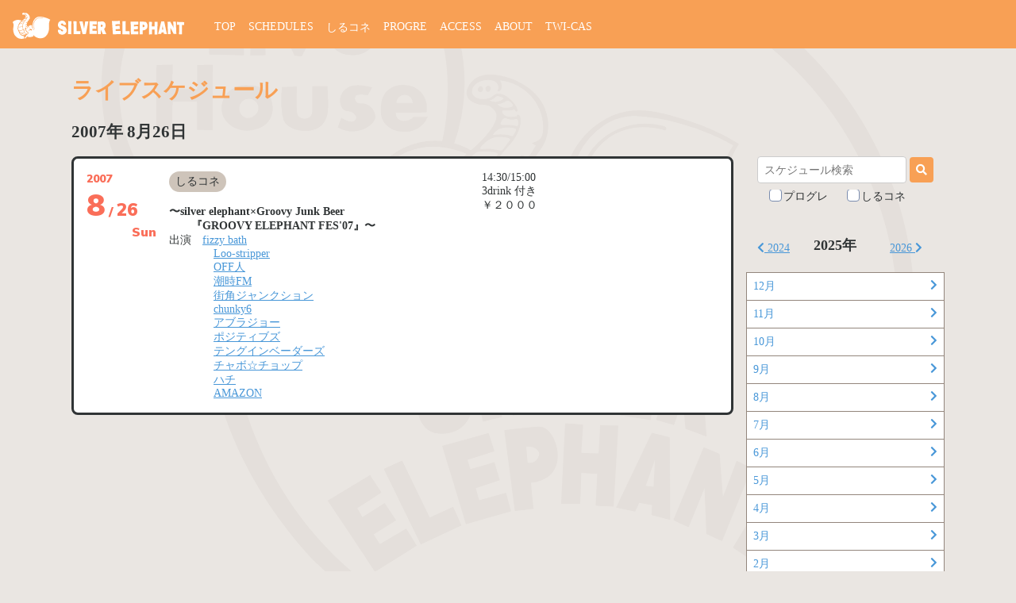

--- FILE ---
content_type: text/html; charset=UTF-8
request_url: https://silver-elephant.com/schedules/624
body_size: 10857
content:
<!DOCTYPE html>
<html>
<head>
<!-- Google tag (gtag.js) -->
<script async src="https://www.googletagmanager.com/gtag/js?id=G-5V7JQDHBF3"></script>
<script>
  window.dataLayer = window.dataLayer || [];
  function gtag(){dataLayer.push(arguments);}
  gtag('js', new Date());

  gtag('config', 'G-5V7JQDHBF3');
</script><meta charset="utf-8">
<meta name="viewport" content="width=device-width,initial-scale=1.0,minimum-scale=1.0">
<link rel="stylesheet" media="all" href="/assets/style.css?mWjTD1fZN8WVC2H3uzMXFH7TH5ePc435">
<link href="https://fonts.googleapis.com/css2?family=Muli:wght@400;900&display=swap" rel="stylesheet">
<script src="https://kit.fontawesome.com/38891400d2.js" crossorigin="anonymous"></script>
<link rel="stylesheet" href="https://cdn.jsdelivr.net/npm/hooper@0.2.1/dist/hooper.css">
<script src="https://cdn.jsdelivr.net/npm/vue/dist/vue.js"></script>
<script src="https://cdn.jsdelivr.net/npm/hooper@0.2.1/dist/hooper.min.js"></script>
<script src="/assets/script.js" defer></script>
<link rel="icon" id="favicon" type="image/x-icon" href="/img/favicon.ico">
<title>2007年8月26日のライブ｜吉祥寺シルバーエレファント</title>
<link rel="canonical" href="https://www.silver-elephant.com/schedules/624">
<meta name="description" content="      〜silver elephant×Groovy Junk Beer      　　『GROOVY ELEPHANT FES'07』〜      出演　fizzy bath      　　　　Loo-stripper      　　　　OFF人 ">
<meta property="og:title" content="吉祥寺シルバーエレファント 2007年8月26日のライブ">
<meta property="og:type" content="article">
<meta property="og:url" content="https://www.silver-elephant.com/schedules/624" />
<meta property="og:image" content="https://www.silver-elephant.com/img/ogp.jpg" />
<meta property="og:site_name" content="吉祥寺シルバーエレファント" />
<meta property="og:description" content="      〜silver elephant×Groovy Junk Beer      　　『GROOVY ELEPHANT FES'07』〜      出演　fizzy bath      　　　　Loo-stripper      　　　　OFF人      　　　　潮時FM      　　　　街角ジャンクション      　　　　chunky6      　　　　アブラジョー　　　　　　　　　" />
</head>
<body>
<div id="fb-root"></div>
<script>(function(d, s, id) {
  var js, fjs = d.getElementsByTagName(s)[0];
  if (d.getElementById(id)) return;
  js = d.createElement(s); js.id = id;
  js.src = "//connect.facebook.net/ja_JP/all.js#xfbml=1";
  fjs.parentNode.insertBefore(js, fjs);
}(document, 'script', 'facebook-jssdk'));</script>

<div class="header" id="header">
  <div class="header-logo">
    <a href="/"><img src="/img/site_logo.svg" alt="SILVER ELEPHANT"></a>
  </div>
  <div class="header-menu">
    <div class="header-open">
      <a class="header-open-link" @click="naviOpen" :class="{'m--active': active}">
      <span></span><span></span><span></span>
      </a>
    </div>
    <ul class="header-list" :class="{'m--active': active}">
      <li class="header-list__item"><a href="/">TOP</a></li>
      <li class="header-list__item m--current"><a href="/schedules">SCHEDULES</a></li>
      <li class="header-list__item"><a href="/silele_connections">しるコネ</a></li>
      <li class="header-list__item"><a href="/progre">PROGRE</a></li>
      <li class="header-list__item"><a href="/access">ACCESS</a></li>
      <li class="header-list__item"><a href="/about">ABOUT</a></li>
      <li class="header-list__item"><a href="/twitcasting">TWI-CAS</a></li>
    </ul>
  </div>
</div>
<div class="content">
  <h1 class="title1 u-pt32">ライブスケジュール</h1>
      <h2>2007年&nbsp;8月26日</h2>
    <div class="submenu-wrap">
      <div class="submenu-wrap__main">
                  
          
  <div class="schedule__item js_schedule-item Sun  m--no-hide">
  <div class="schedule__content js_schedule-content ">
    <div class="schedule__content-inner">
      <div class="schedule__date Sun">
                  <a class="schedule__date-link" href="/schedules/624">
            <span class="schedule__date-year">2007</span>
            <span class="schedule__date-month">8</span>
            <span class="schedule__date-text">/</span>
            <span class="schedule__date-day">26</span>
            <span class="schedule__date-week">Sun</span>
          </a>
                      </div>
      <div class="schedule__texts">
                  <div class="schedule__text">
                          <div class="u-rignt schedule-badges">
                <span class="badge m--silcone">しるコネ</span>                              </div>
                        
      <B>〜silver elephant×Groovy Junk Beer<BR>
      　　『GROOVY ELEPHANT FES'07』〜</B><BR>
      出演　<A href="http://sound.jp/fizzybath/fi_top.html" target="_blank">fizzy bath</A><BR>
      　　　　<A href="http://ip.tosp.co.jp/i.asp?I=loo_stripper&MD=" target="_blank">Loo-stripper</A><BR>
      　　　　<A href="http://www.offtari.com/" target="_blank">OFF人</A><BR>
      　　　　<A href="http://shiodokifm.com/top.html" target="_blank">潮時FM</A><BR>
      　　　　<A href="http://sound.jp/machikado/index.htm" target="_blank">街角ジャンクション</A><BR>
      　　　　<A href="http://chunky6.com/" target="_blank">chunky6</A><BR>
      　　　　<A href="http://www.aburajoe.com/" target="_blank">アブラジョー</A>　　　　　　　　　　　<BR>
      　　　　<A href="http://www1.odn.ne.jp/~ccz83580/p_index.html" target="_blank">ポジティブズ</A><BR>
      　　　　<A href="http://www.geocities.jp/tenguinvaders/" target="_blank">テングインベーダーズ</A><BR>
      　　　　<A href="http://www.d4.dion.ne.jp/~hayabusa/chabo/index.htm" target="_blank">チャボ☆チョップ</A><BR>
      　　　　<A href="http://ip.tosp.co.jp/i.asp?i=hachi0113" target="_blank">ハチ</A><BR>
      　　　　<A href="http://sound.jp/amazon" target="_blank">AMAZON</A>          </div>
          <div class="schedule__text2">
            
      14:30/15:00<BR>
      3drink 付き<BR>￥２０００          </div>
              </div>
    </div>
    
  </div>
      <button class="js_toggle-schedule schedule__toggle-button m--view">
      <div class="schedule__toggle-button-text m--view"><i class="fas fa-chevron-down"></i> 詳細を表示する</div>
      <div class="schedule__toggle-button-text m--close"> <i class="fas fa-chevron-up"></i> 閉じる</div>
    </button>
  </div>

          <div class="fbComment1">
          <div class="fb-comments" data-href="http://silver-elephant.com/schedules/624" data-width="600" data-num-posts="10"></div>
          </div>
              </div>
      <div class="submenu-wrap__side" id="searchMenu" :class="{'m--active': active}">
        <a class="submenu-open-link" @click="seachMenuOpen" :class="{'m--active': active}">
  <i class="fas fa-calendar"></i>
  <i class="fas fa-angle-down"></i>
</a>
<div class="submenu-wrap__side-inner">
  <div class="submenu-wrap__side-inner-scroll">
    <div class="u-center u-pb32">
    <form  action="/search" method="get">
  <input name="q" placeholder="スケジュール検索" class="text-input" value="">
  <button class="button"><i class="fas fa-search"></i></button>
  <div class="u-mt8">
    <label class="checkbox"><input type="checkbox" name="progre" value="true" ><span>プログレ</span></label>
    <label class="checkbox"><input type="checkbox" name="silcone" value="true" ><span>しるコネ</span></label>
  </div>
</form>    </div>

<div class="schedule-year-paging">
<div class='schedule-year-paging__item'><a href="/schedules/year/2024"><i class='fas fa-chevron-left'></i>&nbsp;2024</a></div><div class='schedule-year-paging__item m--current'>2025年</div><div class='schedule-year-paging__item'><a href="/schedules/year/2026">2026&nbsp;<i class='fas fa-chevron-right'></i></a></div></div>
<ul class="schedule-month-list">
<li class="schedule-month-list__item"><a href="/schedules/month/2025-12"><span>12月</span><i class="fas fa-chevron-right"></i></a></li><li class="schedule-month-list__item"><a href="/schedules/month/2025-11"><span>11月</span><i class="fas fa-chevron-right"></i></a></li><li class="schedule-month-list__item"><a href="/schedules/month/2025-10"><span>10月</span><i class="fas fa-chevron-right"></i></a></li><li class="schedule-month-list__item"><a href="/schedules/month/2025-09"><span>9月</span><i class="fas fa-chevron-right"></i></a></li><li class="schedule-month-list__item"><a href="/schedules/month/2025-08"><span>8月</span><i class="fas fa-chevron-right"></i></a></li><li class="schedule-month-list__item"><a href="/schedules/month/2025-07"><span>7月</span><i class="fas fa-chevron-right"></i></a></li><li class="schedule-month-list__item"><a href="/schedules/month/2025-06"><span>6月</span><i class="fas fa-chevron-right"></i></a></li><li class="schedule-month-list__item"><a href="/schedules/month/2025-05"><span>5月</span><i class="fas fa-chevron-right"></i></a></li><li class="schedule-month-list__item"><a href="/schedules/month/2025-04"><span>4月</span><i class="fas fa-chevron-right"></i></a></li><li class="schedule-month-list__item"><a href="/schedules/month/2025-03"><span>3月</span><i class="fas fa-chevron-right"></i></a></li><li class="schedule-month-list__item"><a href="/schedules/month/2025-02"><span>2月</span><i class="fas fa-chevron-right"></i></a></li><li class="schedule-month-list__item"><a href="/schedules/month/2025-01"><span>1月</span><i class="fas fa-chevron-right"></i></a></li></ul>
</div></div> 
      </div>
    </div>  

</div><footer class="footer">
  <div class="footer-sns">
    <a href="https://twitter.com/silver_elephant" target="_blank"><img src="/img/Twitter_Logo_Blue.png" width="30">@silver_elephant</a>
    <a href="https://twitter.com/siruere_prog" target="_blank"><img src="/img/Twitter_Logo_Blue.png" width="30">@siruere_prog</a>
  </div>
  <div class="content footer__inner u-mb0">
    <ul class="footer-link" :class="{'m--active': active}">
      <li class="footer-link__item"><a href="/">トップ</a></li>
      <li class="footer-link__item m--current"><a href="/schedules">ライブスケジュール</a></li>
      <li class="footer-link__item"><a href="/silele_connections">ライブ [しるコネ]</a></li>
      <li class="footer-link__item"><a href="/progre">ライブ [プログレ]</a></li>
      <li class="footer-link__item"><a href="/access">アクセス</a></li>
      <li class="footer-link__item"><a href="/about">シルエレについて</a></li>
      <li class="footer-link__item"><a href="/twitcasting">ライブ配信</a></li>
    </ul>
    <div class="footer-address">
      〒180-0004<br>
      武蔵野市吉祥寺本町2-10-6-B1<br>
      TEL: 0422-22-3331<br>
      FAX: 0422-21-8081<br>
    </div>
  </div>
  <div class="footer-copy">©Copyright Silver Elephant All Rights Reserved.</div>
</footer>

--- FILE ---
content_type: text/css
request_url: https://silver-elephant.com/assets/style.css?mWjTD1fZN8WVC2H3uzMXFH7TH5ePc435
body_size: 16179
content:
.u-center{text-align:center !important}.u-right{text-align:right !important}.u-left{text-align:left !important}.u-ma0{margin:0px !important}.u-ma2{margin:2px !important}.u-ma4{margin:4px !important}.u-ma8{margin:8px !important}.u-ma16{margin:16px !important}.u-ma32{margin:32px !important}.u-ma64{margin:64px !important}.u-mx0{margin-left:0px !important;margin-right:0px !important}.u-mx2{margin-left:2px !important;margin-right:2px !important}.u-mx4{margin-left:4px !important;margin-right:4px !important}.u-mx8{margin-left:8px !important;margin-right:8px !important}.u-mx16{margin-left:16px !important;margin-right:16px !important}.u-mx32{margin-left:32px !important;margin-right:32px !important}.u-mx64{margin-left:64px !important;margin-right:64px !important}.u-my0{margin-top:0px !important;margin-bottom:0px !important}.u-my2{margin-top:2px !important;margin-bottom:2px !important}.u-my4{margin-top:4px !important;margin-bottom:4px !important}.u-my8{margin-top:8px !important;margin-bottom:8px !important}.u-my16{margin-top:16px !important;margin-bottom:16px !important}.u-my32{margin-top:32px !important;margin-bottom:32px !important}.u-my64{margin-top:64px !important;margin-bottom:64px !important}.u-mt0{margin-top:0 !important}.u-mt2{margin-top:2px !important}.u-mt4{margin-top:4px !important}.u-mt8{margin-top:8px !important}.u-mt16{margin-top:16px !important}.u-mt32{margin-top:32px !important}.u-mt64{margin-top:64px !important}.u-mb0{margin-bottom:0 !important}.u-mb2{margin-bottom:2px !important}.u-mb4{margin-bottom:4px !important}.u-mb8{margin-bottom:8px !important}.u-mb16{margin-bottom:16px !important}.u-mb32{margin-bottom:32px !important}.u-mb64{margin-bottom:64px !important}.u-mr0{margin-right:0 !important}.u-mr2{margin-right:2px !important}.u-mr4{margin-right:4px !important}.u-mr8{margin-right:8px !important}.u-mr16{margin-right:16px !important}.u-mr32{margin-right:32px !important}.u-mr64{margin-right:64px !important}.u-ml0{margin-left:0 !important}.u-ml2{margin-left:2px !important}.u-ml4{margin-left:4px !important}.u-ml8{margin-left:8px !important}.u-ml16{margin-left:16px !important}.u-ml32{margin-left:32px !important}.u-ml64{margin-left:64px !important}.u-pa0{padding:0px !important}.u-pa2{padding:2px !important}.u-pa4{padding:4px !important}.u-pa8{padding:8px !important}.u-pa16{padding:16px !important}.u-pa32{padding:32px !important}.u-pa64{padding:64px !important}.u-px0{padding-left:0px !important;padding-right:0px !important}.u-px2{padding-left:2px !important;padding-right:2px !important}.u-px4{padding-left:4px !important;padding-right:4px !important}.u-px8{padding-left:8px !important;padding-right:8px !important}.u-px16{padding-left:16px !important;padding-right:16px !important}.u-px32{padding-left:32px !important;padding-right:32px !important}.u-px64{padding-left:64px !important;padding-right:64px !important}.u-py0{padding-top:0px !important;padding-bottom:0px !important}.u-py2{padding-top:2px !important;padding-bottom:2px !important}.u-py4{padding-top:4px !important;padding-bottom:4px !important}.u-py8{padding-top:8px !important;padding-bottom:8px !important}.u-py16{padding-top:16px !important;padding-bottom:16px !important}.u-py32{padding-top:32px !important;padding-bottom:32px !important}.u-py64{padding-top:64px !important;padding-bottom:64px !important}.u-pt0{padding-top:0 !important}.u-pt2{padding-top:2px !important}.u-pt4{padding-top:4px !important}.u-pt8{padding-top:8px !important}.u-pt16{padding-top:16px !important}.u-pt32{padding-top:32px !important}.u-pt64{padding-top:64px !important}.u-pb0{padding-bottom:0 !important}.u-pb2{padding-bottom:2px !important}.u-pb4{padding-bottom:4px !important}.u-pb8{padding-bottom:8px !important}.u-pb16{padding-bottom:16px !important}.u-pb32{padding-bottom:32px !important}.u-pb64{padding-bottom:64px !important}.u-pr0{padding-right:0 !important}.u-pr2{padding-right:2px !important}.u-pr4{padding-right:4px !important}.u-pr8{padding-right:8px !important}.u-pr16{padding-right:16px !important}.u-pr32{padding-right:32px !important}.u-pr64{padding-right:64px !important}.u-pl0{padding-left:0 !important}.u-pl2{padding-left:2px !important}.u-pl4{padding-left:4px !important}.u-pl8{padding-left:8px !important}.u-pl16{padding-left:16px !important}.u-pl32{padding-left:32px !important}.u-pl64{padding-left:64px !important}.sample{color:#f8a055;color:#93867c;color:#303435;color:#cec4ba;color:#eae6e2;color:#4897d8;color:#7b8daf;color:#fa6e59}a{color:#4897d8}a:hover{color:#6e84ac;text-decoration:none}html{scroll-behavior:smooth}body{background-color:#eae6e2;background-image:url(/img/bg_logo.svg);background-repeat:no-repeat;background-size:80%;background-position:center;background-attachment:fixed;color:#303435;padding-top:44px;margin:0;font-size:14px}@media(max-width: 768px){body{padding-top:32px}}img{max-width:100%}.content{margin:0 auto 50px;max-width:1100px}@media(max-width: 1200px){.content{margin:0 32px 50px}}@media(max-width: 768px){.content{margin:0 8px 50px}}.title1{color:#f8a055;font-family:"Muli",sans-serif;font-size:28px}.title2{color:#93867c;font-family:"Muli",sans-serif;font-size:20px}.title3{color:#93867c;font-family:"Muli",sans-serif;font-size:18px;border-bottom:1px solid #cec4ba}.card{border-radius:4px;background-color:#fff;padding:16px}.text-input{padding:8px;font-size:14px;border:1px solid #ccc;border-radius:4px}.button{padding:8px;font-size:14px;background-color:#f8a055;border-radius:4px;color:#fff;border:0;cursor:pointer}.badge{display:inline-block;font-size:14px;padding:4px 8px;border-radius:20px}.badge.m--progre{background:#303435;color:#cec4ba}.badge.m--silcone{background:#cec4ba;color:#303435}@media(max-width: 768px){.badge{position:absolute;right:16px;top:16px}}.paging{list-style:none;text-align:center;margin:8px 0 4px;padding:0}.paging li{display:inline-block;margin:0 4px}.paging a{display:inline-block;padding:8px 8px;border-radius:4px;background:#fff;color:#4897d8}.paging li.m--current a{background:#f8a055;color:#fff}.paging-text{text-align:right;margin-bottom:16px}.admin-message{border:1px solid #93867c;color:#93867c;background:#fff;margin-bottom:32px;border-radius:4px;padding:32px}.checkbox{position:relative;display:inline-block;margin-right:20px;vertical-align:middle;cursor:pointer;overflow:hidden}.checkbox input{width:15px;height:15px;left:-20px;position:absolute}.checkbox span{padding:0 0 0 18px;position:relative}.checkbox span:before{box-sizing:border-box;content:"";display:block;position:absolute;z-index:1;top:50%;left:5px;width:5px;height:9px;margin-top:-6px;-webkit-transform:rotate(45deg);transform:rotate(45deg);transition:opacity .2s linear;border-right:2px solid #fff;border-bottom:2px solid #fff;opacity:0}.checkbox span:after{box-sizing:border-box;content:"";display:block;position:absolute;top:50%;left:0;width:16px;height:16px;margin-top:-9px;transition:border-color .2s linear;border-radius:4px;background-color:#fff;border:1px solid #7b8daf}.checkbox input:checked+span::before{opacity:1 !important}.checkbox input:checked+span::after{opacity:1 !important;background-color:#f8a055}.inline-list li{display:inline-block;margin-right:16px}.inline-list li:before{content:"・"}.table1,.table1 th,.table1 td{border-collapse:collapse;border:1px solid #cec4ba}.table1 th{font-weight:bold;vertical-align:top;background-color:#93867c;color:#fff;padding:8px}.table1 td{padding:8px;vertical-align:top}.header{top:0;background-color:#f8a055;z-index:10;position:fixed;width:100%;display:flex;padding:8px;transition:all .4s 0s ease}.header-logo{padding:8px 8px 0}.header-logo img{width:222px;height:33px}.header-menu{margin:0 0 8px}.header-open{position:absolute;right:20px;top:12px;display:none}.header-list{display:flex;list-style:none;padding-left:24px;margin:18px 0 0}.header-list__item{margin-right:16px}.header-list__item a{color:#fff;text-decoration:none}.header-list__item a:hover{text-decoration:underline}.header .is-pc{display:block}.header .is-sp{display:none}@media(max-width: 768px){.header{padding:4px;height:40px}.header-logo{width:200px;padding:4px 4px 0}.header-logo img{width:200px;height:30px}.header-menu{width:100%;position:absolute;top:0;right:0;left:0}.header-open{display:block}.header-open-link{display:inline-block;transition:all .4s;box-sizing:border-box;position:relative;width:30px;height:21px}.header-open-link span{display:inline-block;transition:all .4s;box-sizing:border-box;position:absolute;left:0;width:100%;height:4px;background-color:#fff;border-radius:4px}.header-open-link span:nth-of-type(1){top:0}.header-open-link span:nth-of-type(2){top:10px}.header-open-link span:nth-of-type(3){top:20px}.header-open-link.m--active span:nth-of-type(1){-webkit-transform:translateY(20px) rotate(-45deg);transform:translateY(20px) rotate(-45deg);top:-12px}.header-open-link.m--active span:nth-of-type(2){left:50%;opacity:0;-webkit-animation:active-menu-bar02 .8s forwards;animation:active-menu-bar02 .8s forwards}.header-open-link.m--active span:nth-of-type(3){-webkit-transform:translateY(-20px) rotate(45deg);transform:translateY(-20px) rotate(45deg);top:28px}.header-list{position:absolute;display:block;top:30px;left:0;right:0;height:0px;padding:0;text-align:center;background-color:#f8a055;box-shadow:0 11px 35px -28px rgba(0,0,0,.4) inset;transition:all .4s 0s ease;overflow:scroll;filter:drop-shadow(0 14px 8px rgba(0, 0, 0, 0.2))}.header-list.m--active{height:400px;padding:32px 0 0}.header-list__item a{display:block;padding:16px;text-align:center}.header .is-pc{display:none}.header .is-sp{display:block}}.footer{background-color:#303435;color:#ccc;font-size:13px;padding-top:16px}.footer__inner{display:flex;align-items:flex-end;box-sizing:border-box;padding:8px 0;padding-right:200px;background-image:url(/img/logo_white.svg);background-repeat:no-repeat;background-size:200px auto;background-position:97%}.footer a{color:#ccc;text-decoration:none}.footer a:hover{text-decoration:underline}.footer-sns{padding:16px;text-align:center}.footer-sns img{vertical-align:middle}.footer-sns a{font-style:16px;margin:0 8px;font-family:"Muli",sans-serif;font-weight:bold}.footer-link{margin:0 64px 32px 0;padding:0;list-style:none}.footer-link__item{margin-bottom:8px}.footer-address{margin:0 0 32px 0}.footer-copy{background:#f8a055;color:#fff;text-align:center;padding:4px;font-family:"Muli",sans-serif;font-weight:bold}@media(max-width: 768px){.footer__inner{display:block;padding:32px 16px}}.infomation-date{color:#999;font-size:.8rem;text-align:right;margin-bottom:16px}.hooper,.hooper-slide img,.top-slide,.top-slide-cover,.top-slide-cover div,.top-slide{height:400px !important}.top-slide{background-color:#000;margin-bottom:32px}.hooper{max-width:1200px;margin:0 auto 32px}.hooper-slide img{width:100%;height:400px;object-fit:cover}.top-slide-cover{width:100%;position:absolute;z-index:1;background-image:url(/img/dot1.png)}.top-slide-cover__logo{text-align:center;position:absolute;width:100%;top:44px}.top-slide-cover div{max-width:1200px;margin:0 auto;background:linear-gradient(to right, rgb(0, 0, 0) 0%, rgba(0, 0, 0, 0) 10%, rgba(0, 0, 0, 0) 80%, rgb(0, 0, 0) 100%)}@media(max-width: 768px){.hooper,.hooper-slide img,.top-slide,.top-slide-cover,.top-slide-cover__logo,.top-slide-cover div,.top-slide{height:280px !important}}.schedule__item{border:3px solid #303435;background:#fff;border-radius:8px;margin-bottom:16px;overflow:hidden}.schedule__content{max-height:200px;overflow:hidden;transition:all .4s 0s ease;position:relative}.schedule__content-inner{display:flex}.schedule__content-inner::after{content:"";position:absolute;width:100%;background:#fff;background:linear-gradient(0deg, rgb(255, 255, 255) 0%, rgba(255, 255, 255, 0) 100%);height:40px;bottom:0;padding-bottom:30px}a.schedule__date-link{text-decoration:none}.schedule__date{padding:16px 0 16px 16px}.schedule__date,.schedule__date a.schedule__date-link{color:#303435;white-space:nowrap;width:88px;font-family:"Muli",sans-serif;font-weight:bold}.schedule__date.Sat .schedule__date.Sat a.schedule__date-link{color:#4897d8}.schedule__date.Sun,.schedule__date.Sun a.schedule__date-link{color:#fa6e59}.schedule__date-year{display:block;font-size:14px}.schedule__date-month{font-size:38px}.schedule__date-text{font-size:16px}.schedule__date-day{font-size:22px}.schedule__date-week{font-size:16px;display:block;text-align:right}.schedule__date-edit{display:block;padding-top:32px;text-align:center}.schedule__texts{display:flex;flex-grow:1}.schedule__text{padding:16px;flex-grow:1;word-break:break-all;max-width:50%}.schedule__text2{padding:16px;word-break:break-all;max-width:50%}.schedule-year-paging{display:flex;justify-content:center;align-items:flex-end}.schedule-year-paging__item{padding:8px;font-size:14px;width:55px}.schedule-year-paging__item.m--current{font-size:18px;font-weight:bold;width:80px}.schedule-month-list{border:1px solid #93867c;list-style:none;padding:0}.schedule-month-list__item a{display:flex;text-decoration:none;padding:8px;border-bottom:1px solid #93867c;background:#fff}.schedule-month-list__item a span{flex-grow:1}.schedule-month-list__hidden{color:#999}.schedule-month-list__item:nth-last-child(1) a{border:none}.schedule-month-list__item a:hover{text-decoration:underline}.schedule__toggle-button-text{display:none}.schedule__toggle-button-text.m--view{display:block}button.schedule__toggle-button{background:none;border:none;cursor:pointer;display:block;padding:15px;text-align:center;width:100%}button.schedule__toggle-button:hover{background:#fff1ef}.schedule__toggle-button i{color:#fa6e59}.schedule__item.m--no-hide .schedule__content{max-height:9999px}.schedule__content.m--view .schedule__content-inner::after{display:none}.schedule__item.m--no-hide .schedule__content-inner::after{display:none}.schedule__item.m--no-hide button.schedule__toggle-button{display:none}.schedule-next-prev-links{display:flex;justify-content:space-between}.schedule-next-prev-links.m--top{display:none}.schedule__detail-link{text-align:right;padding:24px;color:#93867c}.schedule__detail-link a{color:#93867c}.schedule-badges{margin-bottom:16px}@media(max-width: 900px){.schedule-next-prev-links.m--top{display:flex}}@media(max-width: 768px){.schedule__text{max-width:100%;padding-top:0}.schedule__text2{max-width:100%}.schedule__content{max-height:300px}.schedule__content-inner{display:block}.schedule__texts{display:block}.schedule__date-week{display:inline}.schedule__date-edit{display:inline;padding-top:0;padding-left:20px}.schedule-month-list{border:0}.schedule-month-list__item a{text-decoration:none;padding:8px 16px;border-bottom:0;background:0}.schedule__content{display:block}.schedule__texts{display:block}.schedule__date-week{display:inline}.schedule__date-edit{display:inline;padding-top:0;padding-left:20px}.schedule-badges{margin-bottom:0}}.submenu-wrap{display:block;display:flex;width:100%}.submenu-wrap__main{width:834px}.submenu-wrap__side{width:250px;flex-basis:250px;margin-left:16px}.submenu-wrap__side a:hover{text-decoration:none}.submenu-wrap__side-inner{top:90px;position:-webkit-sticky;position:sticky}.submenu-open-link{display:none;position:absolute;top:-60px;bottom:8px;right:4px;background:#f8a055;height:48px;width:48px;border-radius:30px;filter:drop-shadow(0 14px 8px rgba(0, 0, 0, 0.2))}.submenu-open-link i{font-size:22px;color:#fff;position:absolute;top:13px;width:50px;text-align:center;transition:all .4s 0s ease}.submenu-open-link i.fa-angle-down{display:none}.submenu-open-link.m--active i.fa-angle-down{display:block}.submenu-open-link.m--active i.fa-angle-up,.submenu-open-link.m--active i.fa-search{display:none}@media(max-width: 900px){.submenu-wrap{display:block;width:auto}.submenu-wrap__main{width:100%}.submenu-wrap__side{width:100%;position:fixed;left:-16px;right:-16px;bottom:0;height:0;background-color:#f8a055;transition:all .4s 0s ease}.submenu-wrap__side a{color:#fff}.submenu-wrap__side a:hover{color:#fff}.submenu-wrap__side.m--active{height:80%}.submenu-wrap__side-inner{position:relative;top:0;height:100%;overflow:scroll}.submenu-wrap__side-inner-scroll{padding-top:32px;padding-bottom:32px}.submenu-open-link{display:block}.schedule-month-list{border:0}.schedule-month-list__item a{text-decoration:none;padding:8px 16px;border-bottom:0;background:0}.submenu-open-link{display:block}}


--- FILE ---
content_type: text/css; charset=utf-8
request_url: https://cdn.jsdelivr.net/npm/hooper@0.2.1/dist/hooper.css
body_size: -195
content:

.hooper{position:relative;box-sizing:border-box;width:100%;height:200px
}
.hooper *{box-sizing:border-box
}
.hooper-list{overflow:hidden;width:100%;height:100%
}
.hooper-track{display:flex;box-sizing:border-box;width:100%;height:100%;padding:0;margin:0
}
.hooper.is-vertical .hooper-track{flex-direction:column;height:200px
}
.hooper.is-rtl{direction:rtl
}
.hooper-sr-only{position:absolute;width:1px;height:1px;padding:0;margin:-1px;overflow:hidden;clip:rect(0,0,0,0);border:0
}
.hooper-slide{flex-shrink:0;height:100%;margin:0;padding:0;list-style:none
}
.hooper-progress{position:absolute;top:0;right:0;left:0;height:4px;background-color:#efefef
}
.hooper-progress-inner{height:100%;background-color:#4285f4;transition:.3s
}
.hooper-pagination{position:absolute;bottom:0;right:50%;transform:translateX(50%);display:flex;padding:5px 10px
}
.hooper-indicators{display:flex;list-style:none;margin:0;padding:0
}
.hooper-indicator.is-active,.hooper-indicator:hover{background-color:#4285f4
}
.hooper-indicator{margin:0 2px;width:12px;height:4px;border-radius:4px;border:none;padding:0;background-color:#fff;cursor:pointer
}
.hooper-pagination.is-vertical{bottom:auto;right:0;top:50%;transform:translateY(-50%)
}
.hooper-pagination.is-vertical .hooper-indicators{flex-direction:column
}
.hooper-pagination.is-vertical .hooper-indicator{width:6px
}
.hooper-next,.hooper-prev{background-color:transparent;border:none;padding:1em;position:absolute;top:50%;transform:translateY(-50%);cursor:pointer
}
.hooper-next.is-disabled,.hooper-prev.is-disabled{opacity:.3;cursor:not-allowed
}
.hooper-next{right:0
}
.hooper-prev{left:0
}
.hooper-navigation.is-vertical .hooper-next{top:auto;bottom:0;transform:initial
}
.hooper-navigation.is-vertical .hooper-prev{top:0;bottom:auto;right:0;left:auto;transform:initial
}
.hooper-navigation.is-rtl .hooper-prev{left:auto;right:0
}
.hooper-navigation.is-rtl .hooper-next{right:auto;left:0
}

--- FILE ---
content_type: image/svg+xml
request_url: https://silver-elephant.com/img/site_logo.svg
body_size: 20193
content:
<svg id="コンポーネント_1_2" data-name="コンポーネント 1 – 2" xmlns="http://www.w3.org/2000/svg" width="174.495" height="25.884" viewBox="0 0 174.495 25.884">
  <path id="パス_115" data-name="パス 115" d="M10.236,3.7c-.487.783-1.007,1.6-1.493,2.42C8.128,5.757,7.514,5.4,6.9,5.07,5.423,7.8,3.981,10.534,2.5,13.3c-.8-.493-1.594-.987-2.425-1.479C1.592,9.089,3.071,6.391,4.551,3.693c-.65-.36-1.335-.718-1.984-1.077.449-.851.93-1.739,1.38-2.59C6.042,1.238,8.14,2.486,10.236,3.7Z" transform="matrix(0.883, -0.469, 0.469, 0.883, 159.13, 10.887)" fill="#fff"/>
  <path id="パス_116" data-name="パス 116" d="M11.947,2.937C10.589,6.775,9.2,10.615,7.837,14.418c-.825-.352-1.686-.7-2.51-1.02C5.106,11.044,4.92,8.688,4.7,6.332,3.991,8.374,3.248,10.417,2.5,12.46c-.789-.318-1.614-.67-2.44-1.022L4.249.024c.859.316,1.716.6,2.54.914l.853,6.641C8.253,5.715,8.9,3.814,9.507,1.915,10.333,2.267,11.123,2.62,11.947,2.937Z" transform="translate(149.4 10.56) rotate(-22)" fill="#fff"/>
  <path id="パス_117" data-name="パス 117" d="M8.875,1.5c1.207.961,1.37,2.9.945,4.3A5.038,5.038,0,0,1,7.387,8.639c.23,1.866.458,3.7.688,5.563-1.142-.338-2.251-.712-3.358-1.052l-.64-4.558c-.394,1.334-.785,2.7-1.179,4.037-.962-.241-1.922-.447-2.847-.69C1.128,7.975,2.168,3.978,3.245.014c.851.141,2.023.374,3.446.7C8.33,1.139,8.617,1.267,8.875,1.5ZM6.406,5.795a1.079,1.079,0,0,0,.537-1.27,1.128,1.128,0,0,0-.692-.494,1.9,1.9,0,0,0-.958-.172c-.184.562-.335,1.089-.484,1.65a1.9,1.9,0,0,0,1.037.342A1.054,1.054,0,0,0,6.406,5.795Z" transform="translate(81.044 9.834) rotate(-16)" fill="#fff"/>
  <path id="パス_118" data-name="パス 118" d="M7.928.558c.232,4.257.427,8.48.658,12.737-1-.2-1.955-.407-2.951-.611.011-.52-.013-1.04,0-1.56-.673-.077-1.347-.189-2.02-.267l-.571,1.376c-.993-.169-2.021-.3-3.015-.47L5.087.013C6.045.182,7.005.387,7.928.558ZM5.751,8.31,5.77,4.147c-.43,1.37-.826,2.7-1.257,4.039C4.938,8.238,5.328,8.292,5.751,8.31Z" transform="translate(142.131 9.393) rotate(-9)" fill="#fff"/>
  <path id="パス_119" data-name="パス 119" d="M8.721.788C8.628,1.832,8.5,2.843,8.4,3.887c-1.416-.151-2.831-.3-4.213-.489-.048.487-.131.976-.18,1.464,1.241.192,2.448.387,3.689.579-.167.978-.3,1.919-.468,2.863-1.2-.16-2.411-.353-3.617-.548-.075.662-.184,1.36-.26,2.022,1.38.152,2.8.3,4.177.455-.13,1.011-.223,2.055-.353,3.066-2.373-.285-4.781-.57-7.154-.856C.54,8.3,1.02,4.15,1.535,0,3.943.287,6.314.538,8.721.788Z" transform="translate(74.535 8.641) rotate(-7)" fill="#fff"/>
  <path id="パス_120" data-name="パス 120" d="M475.167,432.873l-.195,12.488c-.951.006-1.867.01-2.82-.019,0-1.63.032-3.295.032-4.924-.845,0-1.656,0-2.5-.033.036,1.628.035,3.223.034,4.817l-2.989.126.089-12.483c.952.029,1.87.06,2.823.088-.043,1.458-.049,2.914-.091,4.372.916,0,1.832-.008,2.711-.045.042-1.458.049-2.914.056-4.37Z" transform="translate(-331.745 -423.807)" fill="#fff"/>
  <path id="パス_121" data-name="パス 121" d="M470.525,402.541c-.84,4.161-1.645,8.32-2.485,12.481l-3.2.135c-1.065-4.219-2.128-8.4-3.191-12.588,1.055-.045,2.111-.054,3.168-.064.528,2.4,1.022,4.845,1.516,7.285.387-2.443.74-4.85,1.091-7.291C468.445,402.525,469.5,402.55,470.525,402.541Z" transform="translate(-395.607 -393.942)" fill="#fff"/>
  <path id="パス_122" data-name="パス 122" d="M8.382,8.942c.111,1,.26,2.034.371,3.035L2.138,13C1.437,8.8.736,4.6,0,.37,1.015.255,2,.108,3.012-.007c.482,3.169,1,6.336,1.484,9.539Z" transform="translate(60.26 8.076) rotate(9)" fill="#fff"/>
  <path id="パス_123" data-name="パス 123" d="M5.919.032c1.885.435,3.6,4.381,2,6.777A4.881,4.881,0,0,1,4.512,8.7c.16,1.345.355,2.654.551,4-.98.148-1.924.33-2.9.478C1.426,9.042.73,4.912,0,.784,2.444.327,4.2.11,5.319-.01A2.107,2.107,0,0,1,5.919.032Zm-.706,5.13c0-.035.538-.614.375-1.161a1.69,1.69,0,0,0-2.04-.809c.1.827.208,1.655.311,2.448A1.648,1.648,0,0,0,5.213,5.161Z" transform="matrix(0.985, 0.174, -0.174, 0.985, 125.838, 8.076)" fill="#fff"/>
  <path id="パス_124" data-name="パス 124" d="M10.277,9.054c.282.924.565,1.883.884,2.839-2.328.769-4.655,1.538-6.981,2.342-1.386-4-2.771-7.957-4.191-11.917,2.4-.773,4.794-1.58,7.192-2.352.353.921.706,1.876,1.023,2.8C6.817,3.281,5.429,3.8,4.041,4.279c.159.478.352.921.511,1.4C5.8,5.273,7.019,4.868,8.268,4.428L9.22,7.194c-1.248.475-2.462.914-3.711,1.389l.6,1.846C7.5,9.948,8.887,9.5,10.277,9.054Z" transform="matrix(0.951, 0.309, -0.309, 0.951, 117.485, 6.634)" fill="#fff"/>
  <path id="パス_125" data-name="パス 125" d="M2.888-.012C4.037,4.133,5.151,8.315,6.264,12.462c-.976.254-1.985.544-2.959.832C2.191,9.112,1.076,4.93,0,.747.973.494,1.913.241,2.888-.012Z" transform="translate(55.326 7.595) rotate(16)" fill="#fff"/>
  <path id="パス_126" data-name="パス 126" d="M9.645,6.329a4.434,4.434,0,0,1,.367,5.019,4.82,4.82,0,0,1-4.418,2.191,3.123,3.123,0,0,1-1.276-.251A4.241,4.241,0,0,1,2.16,10.16c.833-.283,1.665-.6,2.5-.884a1.743,1.743,0,0,0,1.723.925c.349-.086.829-.387.815-.768.022-.348-.339-.609-.376-.642a1.617,1.617,0,0,0-.748-.242A18.312,18.312,0,0,1,3.355,8.3,4.474,4.474,0,0,1,2.5,8.025,4.242,4.242,0,0,1,.022,4.81,4.138,4.138,0,0,1,1.054,1.426,4.122,4.122,0,0,1,5.724.3a3.892,3.892,0,0,1,2.1,2.4c-.76.349-1.52.732-2.279,1.116a1.619,1.619,0,0,0-1.514-.969c-.527.025-1.18.4-1.232.892-.022.348.341.644.414.709a1.588,1.588,0,0,0,.927.338c1.2.082,2.18,0,2.638.013A4.361,4.361,0,0,1,9.645,6.329Z" transform="translate(46.515 6.634) rotate(21)" fill="#fff"/>
  <path id="パス_127" data-name="パス 127" d="M11.033,6.741c.491.95.946,1.867,1.4,2.818-2.067,1.076-4.168,2.189-6.235,3.265C4.13,9.03,2.059,5.2-.01,1.407.921.944,1.851.446,2.817-.019,4.362,2.861,5.9,5.707,7.449,8.588,8.656,7.971,9.862,7.355,11.033,6.741Z" transform="matrix(0.875, 0.485, -0.485, 0.875, 109.442, 7.114)" fill="#fff"/>
  <path id="パス_128" data-name="パス 128" d="M12.381,7.943c.591.84,1.183,1.681,1.741,2.559l-6.367,4.39C5.17,11.331,2.588,7.8-.031,4.245L6.445-.047C7.073.827,7.7,1.666,8.327,2.54,7.1,3.4,5.865,4.3,4.633,5.161c.3.438.557.877.855,1.35L8.877,4.149c.627.839,1.254,1.713,1.882,2.586C9.629,7.523,8.465,8.312,7.335,9.1c.333.471.667.976,1.034,1.445Z" transform="matrix(0.848, 0.53, -0.53, 0.848, 100.545, 4.71)" fill="#fff"/>
  <g id="象塗り">
    <g id="グループ_2" data-name="グループ 2">
      <path id="パス_7" data-name="パス 7" d="M352.449,43.175a.332.332,0,0,1,.034.33c-.007.013-.089.243-.259.236a.284.284,0,0,1-.225-.168.363.363,0,0,1,.17-.472A.275.275,0,0,1,352.449,43.175Z" transform="translate(-341.171 -42.479)" fill="#fff"/>
      <path id="パス_8" data-name="パス 8" d="M347.672,43.37a.311.311,0,0,1,.2.317.315.315,0,0,1-.279.31.29.29,0,0,1-.266-.189A.373.373,0,0,1,347.672,43.37Z" transform="translate(-337.362 -42.707)" fill="#fff"/>
      <path id="パス_9" data-name="パス 9" d="M360,51.935a.633.633,0,0,1,.354.209c.075.088.184.2.157.31-.041.155-.375.189-.552.209a1.267,1.267,0,0,1-.8-.128,1.177,1.177,0,0,1-.313-.243,1.738,1.738,0,0,0,.736-.2C359.738,52.009,359.84,51.921,360,51.935Z" transform="translate(-346.804 -49.742)" fill="#fff"/>
      <path id="パス_10" data-name="パス 10" d="M354.2,49.639a1.046,1.046,0,0,0,.491-.2c.136-.108.184-.209.327-.242a.563.563,0,0,1,.3.047,1.409,1.409,0,0,1,.423.2,1.3,1.3,0,0,1-1.54.2Z" transform="translate(-343.002 -47.487)" fill="#fff"/>
      <path id="パス_11" data-name="パス 11" d="M300.965,79.9a8.315,8.315,0,0,0-6.671-.081,6.823,6.823,0,0,0-2.1,1.57A6.725,6.725,0,0,1,293.088,84a9.85,9.85,0,0,1-.341,3.113,11.69,11.69,0,0,0,.443,4.859,8.6,8.6,0,0,0,4.484,5.337,8.5,8.5,0,0,0,6.147.148,11.5,11.5,0,0,1-.566-1.274,9.875,9.875,0,0,1-.307-1.024,6.922,6.922,0,0,1-.756-.155,5.954,5.954,0,0,1-2.228-1.044,4.688,4.688,0,0,1-1.513-2.507,7.479,7.479,0,0,1-1.274-3.329,8.491,8.491,0,0,1,1.247-5.189,9.947,9.947,0,0,1,1-1.482A10.566,10.566,0,0,1,300.965,79.9Z" transform="translate(-292.195 -72.084)" fill="#fff"/>
      <path id="パス_14" data-name="パス 14" d="M357.158,126.286a3.592,3.592,0,0,0-.143,1.483,3.037,3.037,0,0,0,.7,1.739,3.642,3.642,0,0,0,1.438.991,1.714,1.714,0,0,1,.2.061c.048.02.075.027.089.054a.188.188,0,0,1-.034.148,1.822,1.822,0,0,0-.116.411,1.321,1.321,0,0,0-.068.371.086.086,0,0,1-.007.081.139.139,0,0,1-.1.041c-.109.02-.157.034-.17.034a3.532,3.532,0,0,1-1-.088,3.409,3.409,0,0,1-1.056-.512,2.576,2.576,0,0,1-.852-.856,2.607,2.607,0,0,1-.177-1.759,3.619,3.619,0,0,1,.307-1A3.4,3.4,0,0,1,357.158,126.286Z" transform="translate(-344.307 -110.811)" fill="#fff"/>
      <path id="パス_15" data-name="パス 15" d="M330.329,148.956a10.092,10.092,0,0,0,5.778,2.311,3.826,3.826,0,0,1-1.172.4,4.2,4.2,0,0,1-2.685-.559,3.632,3.632,0,0,1-1.765-1.671A2.715,2.715,0,0,1,330.329,148.956Z" transform="translate(-323.44 -129.431)" fill="#fff"/>
      <path id="パス_16" data-name="パス 16" d="M344.744,151.364a4.26,4.26,0,0,0,1.867.236,3.21,3.21,0,0,0,.825-.256,4.709,4.709,0,0,1-1.07-.586,4.806,4.806,0,0,1-.94-.9,3.644,3.644,0,0,1-1.083.566,3.693,3.693,0,0,1-1.3.182c.061.047.157.108.266.175A5.037,5.037,0,0,0,344.744,151.364Z" transform="translate(-333.854 -130.175)" fill="#fff"/>
      <path id="パス_17" data-name="パス 17" d="M325.756,135.557c.055-.067.211-.02.266,0a7.269,7.269,0,0,0,2.119.074,3.247,3.247,0,0,0,1-.236c.177-.074.354-.141.531-.222.232-.1.286-.141.375-.121.15.02.211.162.422.451.089.115.211.276.382.465a2.2,2.2,0,0,0,0,.6c.068.4.232.58.13.8-.048.1-.13.155-.3.263a2.332,2.332,0,0,1-.607.29,3.035,3.035,0,0,1-1.656.148,3.069,3.069,0,0,1-.791-.351,5.264,5.264,0,0,1-1.819-1.907C325.763,135.726,325.709,135.611,325.756,135.557Z" transform="translate(-319.678 -118.007)" fill="#fff"/>
      <path id="パス_18" data-name="パス 18" d="M326.7,116.925a.568.568,0,0,0-.368.081,4.086,4.086,0,0,1-.409.128,6.748,6.748,0,0,1-1.322.283,5.526,5.526,0,0,1-1.029.054c-.02,0-.143,0-.382-.007a.473.473,0,0,0-.245.02.462.462,0,0,0-.225.249.754.754,0,0,0-.054.391c.02.492-.027.371,0,.782a2.8,2.8,0,0,0,.1.7,1.242,1.242,0,0,0,.238.485c.157.182.388.276.92.33a6.57,6.57,0,0,0,1.513-.02,6.127,6.127,0,0,0,1.547-.478c.13-.054.361-.168.4-.364a.527.527,0,0,0-.1-.35,3.454,3.454,0,0,1-.327-1.429c-.007-.182-.068-.35-.068-.532a.324.324,0,0,0-.075-.263A.24.24,0,0,0,326.7,116.925Z" transform="translate(-317.158 -103.115)" fill="#fff"/>
      <path id="パス_19" data-name="パス 19" d="M327.735,101.347c-.055-.135-.225-.182-.313-.2a4.35,4.35,0,0,0-1.506-.115,2.745,2.745,0,0,0-1.554.566,2.105,2.105,0,0,0-.348.4,4.847,4.847,0,0,0-.484,1.159c-.143.391-.225.58-.123.721a.432.432,0,0,0,.238.141,1.359,1.359,0,0,0,.62.074c.879-.074.709-.007,1.1-.074,1.049-.182,1.574-.27,1.874-.647.416-.526.2-1.173.47-1.738A.341.341,0,0,0,327.735,101.347Z" transform="translate(-317.732 -90.05)" fill="#fff"/>
      <path id="パス_20" data-name="パス 20" d="M331.768,90.034a2.527,2.527,0,0,0-.729.755,8.228,8.228,0,0,0-.559.876,4.566,4.566,0,0,1,1.663-.27,2.73,2.73,0,0,1,.6.068c.252.074.518.121.777.2a.21.21,0,0,0,.123.014c.129-.034.191-.182.218-.243a5.662,5.662,0,0,1,.5-.93c.1-.135.184-.283.279-.418s.1-.148.1-.182c-.034-.155-.552-.175-1.036-.189a4.428,4.428,0,0,0-1.465.128A1.864,1.864,0,0,0,331.768,90.034Z" transform="translate(-323.564 -80.773)" fill="#fff"/>
      <path id="パス_21" data-name="パス 21" d="M341.961,82.029a1.588,1.588,0,0,0-.2.148c-.273.216-.266.209-.3.236a2.318,2.318,0,0,0-.491.6,13.485,13.485,0,0,1,2.317.074.531.531,0,0,0,.286-.014c.163-.061.2-.2.416-.492s.293-.317.272-.391c-.034-.148-.368-.189-1-.256a6.248,6.248,0,0,0-.913,0A.924.924,0,0,0,341.961,82.029Z" transform="translate(-332.155 -74.372)" fill="#fff"/>
      <path id="パス_22" data-name="パス 22" d="M350.988,74.744c-.048.007-.055,0-.341-.054,0,0-.061-.007-.579-.094-.7-.115-1.213.094-1.288-.061-.048-.108.164-.3.388-.505a2.488,2.488,0,0,1,1.009-.64,2.7,2.7,0,0,1,1.227-.034c.429.047.518.115.538.182.041.088-.041.168-.32.532C351.247,74.576,351.172,74.717,350.988,74.744Z" transform="translate(-338.552 -67.295)" fill="#fff"/>
      <path id="パス_23" data-name="パス 23" d="M356.2,68.526a1.465,1.465,0,0,1,.613-.6,2.17,2.17,0,0,1,.354-.115,2.759,2.759,0,0,1,1.083-.041c.348.047.4.108.416.148.048.094-.02.209-.13.411-.1.175-.15.276-.252.3-.075.02-.116-.007-.32-.061-.116-.034-.225-.047-.341-.074A5.409,5.409,0,0,0,356.2,68.526Z" transform="translate(-344.64 -62.722)" fill="#fff"/>
      <path id="パス_24" data-name="パス 24" d="M361.191,62.243a.61.61,0,0,0-.245.283c-.055.108-.13.263-.075.357.075.128.307.007.872.054a4.7,4.7,0,0,1,.7.088.249.249,0,0,0,.184.02c.143-.074.1-.424.1-.451a.371.371,0,0,0-.075-.236c-.123-.121-.307.02-.647.013C361.566,62.357,361.423,62.128,361.191,62.243Z" transform="translate(-348.449 -58.184)" fill="#fff"/>
      <path id="中マド_4" data-name="中マド 4" d="M3.28,25.554c-.217,0-.483-.266-.789-.791v0A3.969,3.969,0,0,1,2,23.376a2.039,2.039,0,0,1-.018-.759c0-.008.007-.013.012-.013s.024.048.045.129a5,5,0,0,0,.343.936c.127.272.455.9.745.9l.025,0a.3.3,0,0,0,.17-.088.379.379,0,0,0,.056-.31v-.006a3.293,3.293,0,0,1,.634-1.678A3.254,3.254,0,0,1,5.536,21.3c.11-.036.195-.061.252-.074a.211.211,0,0,0,.136-.081.329.329,0,0,0,.068-.276,1.954,1.954,0,0,1,.051-.47c.015-.079.034-.177.045-.272a4.5,4.5,0,0,1,.077-.491v0c.024-.115.031-.149,0-.22-.061-.129-.162-.174-.346-.256-.073-.032-.184-.081-.315-.149a3.246,3.246,0,0,1-.852-.593,2.384,2.384,0,0,1-.559-.944,2.62,2.62,0,0,1-.129-.943,3.251,3.251,0,0,1,.347-1.415.591.591,0,0,0-.327-.256.416.416,0,0,0-.08-.008.85.85,0,0,0-.506.25,4.683,4.683,0,0,0-1.013,1.2l0,0,0,.007h0l0,0a5.57,5.57,0,0,0-.5,1.287,7.445,7.445,0,0,1-.623-1.176,7.286,7.286,0,0,1-.495-1.783A7.377,7.377,0,0,1,.8,12.207a7.041,7.041,0,0,1,.347-1.253v0a9.134,9.134,0,0,1,.625-1.19A17.518,17.518,0,0,1,4,6.869l.011-.012,0,0,.006-.007v0a5.5,5.5,0,0,0,.449-.556,4.526,4.526,0,0,0,.579-1.146,2.432,2.432,0,0,0,.1-1.213c0-.021-.052-.21-.191-.256A.225.225,0,0,0,4.9,3.663a.093.093,0,0,0-.061.019.149.149,0,0,0-.02.155,3.717,3.717,0,0,1-.668.047H4.137a1.172,1.172,0,0,1-.645-.134c-.169-.122-.323-.36-.259-.472.033-.053.122-.061.214-.061.044,0,.094,0,.142,0h.02c.055,0,.121,0,.19,0a1.953,1.953,0,0,0,.265-.016h0A1.928,1.928,0,0,0,4.3,3.176a1.25,1.25,0,0,0,.128-.036A.232.232,0,0,1,4.5,3.123a.094.094,0,0,1,.032.006.208.208,0,0,1,.087.119c.02.048.039.093.083.1l.02,0a.176.176,0,0,0,.11-.056.181.181,0,0,0,.025-.139,2.468,2.468,0,0,0-.938-1.249L3.912,1.9A1.825,1.825,0,0,0,2.85,1.438a1.1,1.1,0,0,0-.115.006.846.846,0,0,0-.472.219,1.369,1.369,0,0,1-.482.266,1.926,1.926,0,0,1-.59.089,1.78,1.78,0,0,1-.684-.127.826.826,0,0,1-.443-.38A.847.847,0,0,1,.1.792h0l0,0,0,0A1.314,1.314,0,0,1,.78.2,2.407,2.407,0,0,1,1.73,0a1.161,1.161,0,0,1,.9.306c.08.1.281.421.17.647a.617.617,0,0,1-.036.059c-.032.048-.065.1-.045.136s.062.05.126.05a.279.279,0,0,0,.072-.009c.225-.07.252-.514.252-.519A1,1,0,0,0,2.987.043,5.248,5.248,0,0,1,4.963.656a5.423,5.423,0,0,1,1.013.725A4.888,4.888,0,0,1,7.6,5.041a1.761,1.761,0,0,1-.331,1.188,1.992,1.992,0,0,1-.62.351,1.219,1.219,0,0,1-.286.067c.142.092.275.176.457.29A7.653,7.653,0,0,0,6.4,7.6l-.019.033h0a1.037,1.037,0,0,1-.4.451l-.007,0-.016.007a.406.406,0,0,1-.18.051H5.761a.358.358,0,0,1-.188-.1.345.345,0,0,0-.214-.1.113.113,0,0,0-.03,0,.172.172,0,0,0-.133.05c-.034.048-.04.151.129.374l0,.006,0,0a.842.842,0,0,0,.313.236c-.105.172-.2.339-.286.5l-.016.029h0a.993.993,0,0,0-.133.267l0,.015a.733.733,0,0,1-.071.194.358.358,0,0,1-.115.135.175.175,0,0,1-.08.017l-.038,0H4.875l-.049-.009-.009,0a3.2,3.2,0,0,1-.344-.071,1.286,1.286,0,0,1-.324-.2.332.332,0,0,0-.192-.1.177.177,0,0,0-.036,0,.225.225,0,0,0-.15.121c-.025.091.051.218.21.35a1.811,1.811,0,0,0,.553.3,1.557,1.557,0,0,0,.361.074,1.664,1.664,0,0,0-.1.249,1.732,1.732,0,0,0-.056.292.853.853,0,0,1-.06.254.892.892,0,0,1-.258.336h0a1.445,1.445,0,0,1-.606.33c-.027.01-.179.058-.45.142l-.017.005-.021.007-.152.048H3.165a.134.134,0,0,0-.089.065.11.11,0,0,0,0,.114c.031.073.172.119.367.119a1.368,1.368,0,0,0,.41-.064c.077-.03.169-.059.307-.1l.009,0,.012,0,.272-.087.015,0a.322.322,0,0,1,.074-.01.167.167,0,0,1,.068.014.278.278,0,0,1,.13.2l0,.011a.989.989,0,0,1,0,.657,1.323,1.323,0,0,1-.218.31,2.847,2.847,0,0,1-.92.775.514.514,0,0,0-.086.037l-.01,0c-.05.024-.111.052-.19.086s-.123.061-.136.094c-.021.075.091.183.2.222a.292.292,0,0,0,.117.024.282.282,0,0,0,.047,0,3.074,3.074,0,0,0,1.1-.755,1.475,1.475,0,0,1,.251-.267h0l0,0c.047-.042.095-.086.139-.132a.145.145,0,0,1,.1-.061l.023,0c.112,0,.228.134.27.224.062.122.059.411-.518,1.577l0,.006h0v0l0,.009h0a.637.637,0,0,0-.059.2.178.178,0,0,0,.027.1.262.262,0,0,0,.123.081.3.3,0,0,0,.042,0,.227.227,0,0,0,.039,0c.05-.008.149-.081.26-.261a3.768,3.768,0,0,0,.388-1.04c.013-.054.024-.1.034-.146l0-.019v0c.045-.2.065-.287.125-.3h.011c.12,0,.317.321.4.648.024.1.045.223.063.334h0c.039.234.076.455.134.486a.079.079,0,0,0,.048.015h.013a.143.143,0,0,0,.082-.034c.148-.146.028-.734.014-.8h0c-.063-.28-.137-.589-.252-.95A6.387,6.387,0,0,1,8.3,12.429a6.769,6.769,0,0,1,1.485-.2,6.891,6.891,0,0,0-.027,1.227,7.9,7.9,0,0,0,.2,1.29l.008.038c.194.845.392,1.286.607,1.348a.352.352,0,0,0,.081.01.152.152,0,0,0,.1-.03c.045-.051.016-.153-.01-.243l0-.013a4.515,4.515,0,0,1-.111-.514v0h0c-.022-.124-.046-.265-.079-.4-.025-.09-.04-.156-.05-.2v0c-.005-.023-.008-.037-.011-.044a8.98,8.98,0,0,1-.191-2.21,12.679,12.679,0,0,1,.58-3.347,8.552,8.552,0,0,1,.5-1.269,9.349,9.349,0,0,1,.883-1.392,7.21,7.21,0,0,1,1.843-1.695l.02-.012a5.965,5.965,0,0,1,2.249-.877,4.963,4.963,0,0,1,.876-.074c.094,0,.195,0,.316.007a20.534,20.534,0,0,1,4.586.768,24.736,24.736,0,0,1,3.421,1.172A22.705,22.705,0,0,1,27.893,6.91a6.8,6.8,0,0,0-.845,1.577,12.616,12.616,0,0,0-.381,4.555v.007c0,.239.008,1.488-.048,2.608-.007.2-.029.49-.061.822v0c-.009.082-.055.509-.122.9a12.975,12.975,0,0,1-.974,3.046,9.344,9.344,0,0,1-1.881,2.689,7.931,7.931,0,0,1-1.942,1.442,7.4,7.4,0,0,1-3.4.783,9.769,9.769,0,0,1-1.69-.156,9.531,9.531,0,0,1-1.407-.392,10.341,10.341,0,0,1-1.351-.589,8.14,8.14,0,0,1-1.42-.94,6.473,6.473,0,0,1-.566-.5,3.524,3.524,0,0,0-.273-.279c-.061-.057-.12-.114-.177-.173a.465.465,0,0,0-.309-.182h-.011a.258.258,0,0,0-.1.027c-.059.047-.044.19.045.425a5.063,5.063,0,0,0,.255.546.2.2,0,0,0-.027.041,1.407,1.407,0,0,1-.825.485l-.054.014a9.965,9.965,0,0,1-2.079.417c-.191.011-.388.017-.587.017a6.914,6.914,0,0,1-1.818-.2,3.116,3.116,0,0,0-.329-.086c-.087-.019-.185-.041-.277-.069l-.026-.007A.821.821,0,0,0,5,23.7a.349.349,0,0,0-.1.014c-.055.014-.132.049-.28.209a1.913,1.913,0,0,0-.266.337A12.373,12.373,0,0,1,3.6,25.286c-.17.215-.211.249-.272.263A.245.245,0,0,1,3.28,25.554ZM6,22.546a1.988,1.988,0,0,0-.8.547.358.358,0,0,0-.109.287c.024.071.054.11.089.115l.018,0c.07,0,.145-.107.249-.255l0,0,0,0h0c.028-.04.058-.082.09-.126a3.52,3.52,0,0,1,.4-.467h0c.046-.045.074-.072.074-.086a.008.008,0,0,0,0-.006.018.018,0,0,0-.014,0H6Zm1.958-6.531a1.316,1.316,0,0,0-.565.146l-.015.007-.029.015a.836.836,0,0,0-.407.362.8.8,0,0,0,.015.654l.005.013c-.094.066-.208.152-.347.263-.253.188-.307.244-.3.317a.182.182,0,0,0,.163.141h.016c.082,0,.153-.086.187-.127l.007-.009c.207-.244.592-.339,1.254-.485a4.562,4.562,0,0,1,.77-.1,1.206,1.206,0,0,0,.147.2l.01.012c.1.108.187.19.286.19h.021a.189.189,0,0,0,.13-.061.317.317,0,0,0-.027-.391,1.91,1.91,0,0,0,.272.021c.239,0,.4-.056.43-.149s-.053-.187-.088-.229a.506.506,0,0,0-.327-.2c.063-.151.04-.217.02-.243a.262.262,0,0,0-.23-.083,1.659,1.659,0,0,0-.588.144,1.077,1.077,0,0,0-.538-.364A.964.964,0,0,0,7.956,16.015ZM18.415,4.621a6.573,6.573,0,0,0-1.472.146,8.678,8.678,0,0,0-1.8.639,6.58,6.58,0,0,0-2.229,1.766,6.718,6.718,0,0,0-.751,1.173l-.032.06a8.474,8.474,0,0,0-.891,2.906,6.692,6.692,0,0,0,.019,1.905c.093.513.187.842.191.856.064.226.118.372.165.5a2.686,2.686,0,0,1,.148.523l0,.011a1.733,1.733,0,0,1,0,.872,1.737,1.737,0,0,1-.4.61c-.126.14-.217.242-.17.334a.22.22,0,0,0,.2.108.267.267,0,0,0,.2-.108,1.771,1.771,0,0,0,.388-.586A2.71,2.71,0,0,0,12.03,14.9a1.823,1.823,0,0,0-.1-.342c-.036-.1-.081-.215-.146-.446a9.937,9.937,0,0,1-.252-1.172,6.461,6.461,0,0,1,.225-2.48,7.911,7.911,0,0,1,.981-2.312l0,0a8.642,8.642,0,0,1,.871-1.162,6,6,0,0,1,1.615-1.262,6.394,6.394,0,0,1,3.047-.734c.23,0,.424.01.584.02a7.135,7.135,0,0,1,1.465.229l.01.005a.46.46,0,0,0,.174.055.368.368,0,0,0,.078.011.13.13,0,0,0,.079-.024.214.214,0,0,0,.068-.236c-.047-.126-.225-.174-.3-.189A8.637,8.637,0,0,0,18.415,4.621Zm-11.25,12.5h0a.464.464,0,0,1,.013-.317.5.5,0,0,1,.285-.262h0a.67.67,0,0,1,.348-.04.613.613,0,0,1,.341.168l-.355.163h0l-.042.019h0l-.032.015-.008,0c-.179.082-.364.168-.548.25Z" transform="translate(9.347)" fill="#fff"/>
    </g>
  </g>
</svg>


--- FILE ---
content_type: application/javascript
request_url: https://silver-elephant.com/assets/script.js
body_size: 1443
content:
(()=>{var e={716:()=>{document.querySelector("#header")&&new Vue({el:"#header",data:{active:!1,navi:!1},methods:{naviOpen:function(){this.active=!this.active,this.navi=!this.navi}}}),document.querySelector("#searchMenu")&&new Vue({el:"#searchMenu",data:{active:!1,navi:!1},methods:{seachMenuOpen:function(){this.active=!this.active,this.navi=!this.navi}}}),document.addEventListener("DOMContentLoaded",(function(){document.querySelectorAll(".js_toggle-schedule").forEach((function(e){const t=e.previousElementSibling,n=t.scrollHeight+30,s=parseInt(getComputedStyle(t).maxHeight);n<s+40&&(e.style.display="none",t.classList.add("m--view")),e.addEventListener("click",(function(){t.classList.contains("m--view")?(t.classList.remove("m--view"),t.style.maxHeight="",e.querySelector(".schedule__toggle-button-text.m--close").style.display="none",e.querySelector(".schedule__toggle-button-text.m--view").style.display="block"):(t.classList.add("m--view"),t.style.maxHeight=n+"px",e.querySelector(".schedule__toggle-button-text.m--close").style.display="block",e.querySelector(".schedule__toggle-button-text.m--view").style.display="none")}))}))}))}},t={};function n(s){var i=t[s];if(void 0!==i)return i.exports;var o=t[s]={exports:{}};return e[s](o,o.exports,n),o.exports}n.n=e=>{var t=e&&e.__esModule?()=>e.default:()=>e;return n.d(t,{a:t}),t},n.d=(e,t)=>{for(var s in t)n.o(t,s)&&!n.o(e,s)&&Object.defineProperty(e,s,{enumerable:!0,get:t[s]})},n.o=(e,t)=>Object.prototype.hasOwnProperty.call(e,t),(()=>{"use strict";n(716)})()})();

--- FILE ---
content_type: image/svg+xml
request_url: https://silver-elephant.com/img/logo_white.svg
body_size: 25932
content:
<svg id="トップ画像" xmlns="http://www.w3.org/2000/svg" width="307.624" height="286.556" viewBox="0 0 307.624 286.556">
  <g id="グループ_13" data-name="グループ 13" transform="translate(0 0)">
    <g id="グループ_8" data-name="グループ 8" transform="translate(104.561 63.246)">
      <g id="グループ_7" data-name="グループ 7">
        <g id="グループ_5" data-name="グループ 5">
          <path id="パス_29" data-name="パス 29" d="M262.969,121.493a29.638,29.638,0,0,0-2.826,5.447c-2.824,7.117-1.666,12.033-1.593,19.78.047,6.995.024,17.671-5.556,27.839a30.338,30.338,0,0,1-6.23,8.375c-10,9.249-23.306,7.942-25.046,7.747a33.763,33.763,0,0,1-19.032-8.859,23.891,23.891,0,0,1-23.041,2.807,22.729,22.729,0,0,0-2.414,3.244,23.955,23.955,0,0,0-2.32,4.841c-1.135-.581-2.271-1.138-3.429-1.719a32.383,32.383,0,0,1-9.056,1.815c-2.681.146-13.138.583-22.027-6.753-6.375-5.254-8.693-11.838-9.974-15.446a36.552,36.552,0,0,1-2.2-10.674c-.194-3.9.434-4.77.99-15.035a25.346,25.346,0,0,0-.483-8.182,22.525,22.525,0,0,0-2.416-5.833,27.338,27.338,0,0,1,35.214-6.973c6.908-5.76,10.748-11.619,9.467-14.21a5.983,5.983,0,0,0-2.632-2.638c-1.112-.484-1.691-.219-3.019-.388-1.691-.242-4.445-1.234-5.217-3.148-.847-2.008.652-4.7,2.2-6.148,4.227-3.922,11.883-1.477,13.694-.9,1.3.411,11.714,3.922,14.177,13.606a16.523,16.523,0,0,1-.387,10.093c-1.5,3.705-4.515,6.3-7.462,12.009a17.5,17.5,0,0,0-1.208,3.315c-.387,1.646-.87,3.705.12,5.666a5.462,5.462,0,0,0,1.088,1.5,24.747,24.747,0,0,1,6.352-3.026,25.065,25.065,0,0,1,7.752-1.114,31.393,31.393,0,0,1,4.419-15.226,31.062,31.062,0,0,1,14.587-12.71c9.542-3.825,18.38-1.016,28.694,2.227A82.708,82.708,0,0,1,262.969,121.493Zm-5.144,6.247a24.526,24.526,0,0,1,3-5.664,79.982,79.982,0,0,0-8.212-4.14,86.756,86.756,0,0,0-12.124-4.213,70.638,70.638,0,0,0-16.255-2.76A18.989,18.989,0,0,0,220,111.2a20.984,20.984,0,0,0-8.043,3.2,28.444,28.444,0,0,0-9.659,11.086,42.094,42.094,0,0,0-3.84,16.584,32.935,32.935,0,0,0,.676,7.94c.024.073.073.362.218.9.265,1.089.361,2.227.676,3.292.1.339.218.726.047.921a.8.8,0,0,1-.652.071c-.41-.12-1.206-.677-2.149-4.841a29.376,29.376,0,0,1-.748-4.768,25.119,25.119,0,0,1,.1-4.406,23.471,23.471,0,0,0-5.266.726,22.6,22.6,0,0,0-6.762,3.026c.436,1.38.7,2.542.894,3.412,0,0,.507,2.325-.047,2.882a.5.5,0,0,1-.291.12.3.3,0,0,1-.218-.047c-.312-.169-.458-1.961-.7-2.955-.291-1.185-1.015-2.4-1.449-2.323-.265.049-.314.557-.579,1.669-.917,3.778-1.98,4.624-2.294,4.674a1.031,1.031,0,0,1-.291,0,.937.937,0,0,1-.434-.291.628.628,0,0,1-.1-.362,2.636,2.636,0,0,1,.242-.776c2.2-4.5,2-5.325,1.834-5.664-.169-.364-.629-.872-1.039-.8a.518.518,0,0,0-.338.219,11.464,11.464,0,0,0-1.4,1.451c-.338.534-1.281,1.38-3.889,2.713a1.041,1.041,0,0,1-.579-.073c-.387-.146-.772-.534-.7-.8.047-.12.192-.193.481-.339.652-.291.966-.461,1.015-.461a9.938,9.938,0,0,0,3.26-2.784,4.649,4.649,0,0,0,.772-1.114,3.639,3.639,0,0,0,0-2.4,1.015,1.015,0,0,0-.458-.7.866.866,0,0,0-.556,0c-1.112.364-1.691.533-2.125.7-1.184.388-2.561.266-2.754-.193a.4.4,0,0,1,0-.411.5.5,0,0,1,.338-.242c.145-.049,2.078-.654,2.271-.726a5.072,5.072,0,0,0,2.151-1.187,3.216,3.216,0,0,0,.917-1.211c.265-.628.145-1.016.41-1.961a6.149,6.149,0,0,1,.361-.9,5.429,5.429,0,0,1-1.279-.266c-1.426-.484-2.9-1.646-2.707-2.349a.806.806,0,0,1,.532-.435c.556-.12.8.557,1.956,1.041a14.072,14.072,0,0,0,1.424.289.977.977,0,0,0,.509-.047,1.27,1.27,0,0,0,.41-.484,2.87,2.87,0,0,0,.265-.75,4.117,4.117,0,0,1,.53-1.065c.267-.51.6-1.114,1.015-1.792a3.009,3.009,0,0,1-1.112-.849c-.047-.073-.772-.969-.483-1.38a.669.669,0,0,1,.579-.169c.652.026.823.63,1.426.7a1.513,1.513,0,0,0,.8-.219,3.961,3.961,0,0,0,1.473-1.742c.314-.581.8-1.38,1.473-2.372-.532-.339-1.063-.679-1.618-1.041a4.247,4.247,0,0,0,1.015-.242,7.016,7.016,0,0,0,2.2-1.258c1.328-1.164,1.907-6.392-.314-11.476a18.353,18.353,0,0,0-14.854-10.749,3.615,3.615,0,0,1,.652,2.252c0,.1-.12,1.622-.894,1.864-.265.073-.627.024-.7-.146-.1-.193.169-.461.289-.7.411-.847-.387-2.057-.6-2.323-1.45-1.888-7.464-1.356-8.96,1.719a3.262,3.262,0,0,0-.145,2.614c.821,1.719,3.889,2.227,6.087,1.5,1.762-.555,1.834-1.549,3.38-1.742,1.764-.193,3.213.919,4.2,1.669,2.245,1.7,3.744,4.359,3.237,4.989-.073.071-.267.242-.46.193-.314-.073-.265-.63-.6-.8-.194-.073-.291.049-.823.169a6.728,6.728,0,0,1-.845.122c-1.4.193-2.681-.195-2.946.242-.218.386.289,1.234.917,1.693a4.134,4.134,0,0,0,2.32.484,12.97,12.97,0,0,0,2.367-.169.548.548,0,0,1,.073-.557.519.519,0,0,1,.458-.024,1.282,1.282,0,0,1,.678.919c.554,1.622-.363,4.359-.363,4.359a16.227,16.227,0,0,1-2.052,4.115,20.131,20.131,0,0,1-1.668,2.083c-7.583,8.158-10.119,14.671-10.119,14.671a27.016,27.016,0,0,0,2.585,23.868,20.131,20.131,0,0,1,1.764-4.624,16.8,16.8,0,0,1,3.622-4.357,2.579,2.579,0,0,1,2.078-.872,2.11,2.11,0,0,1,1.159.921A11.818,11.818,0,0,0,176,156.621a9.482,9.482,0,0,0,.458,3.388,8.652,8.652,0,0,0,1.982,3.39,11.638,11.638,0,0,0,3.019,2.13c1.424.75,2.029.776,2.341,1.453.218.461-.047.508-.265,2.565a16.693,16.693,0,0,0-.338,2.664,1.2,1.2,0,0,1-.242.992.75.75,0,0,1-.483.291c-.218.047-.53.144-.894.266a11.593,11.593,0,0,0-5.409,4.284c-1.377,2.01-2.416,4.867-2.247,6.028a1.415,1.415,0,0,1-.192,1.138,1.039,1.039,0,0,1-.6.315c-1.11.146-2.414-2.565-2.728-3.244a31.111,31.111,0,0,1-1.377-3.823c-.242.047-.387,4.065,1.764,7.745.361.63,1.762,3.075,2.97,2.833.218-.047.363-.169.966-.943a44.393,44.393,0,0,0,2.681-3.679,6.841,6.841,0,0,1,.941-1.211c.532-.581.8-.7.992-.752a2.1,2.1,0,0,1,1.206.122c.7.219,1.45.315,2.151.557a27.383,27.383,0,0,0,8.526.654,36.264,36.264,0,0,0,7.558-1.549,5.012,5.012,0,0,0,2.923-1.744.857.857,0,0,1,.1-.144c-.507-.969-1.544-3.1-1.063-3.487a.9.9,0,0,1,.34-.1,1.585,1.585,0,0,1,1.135.654c.53.557,1.11,1.041,1.593,1.622a23.365,23.365,0,0,0,2.005,1.792,35.118,35.118,0,0,0,14.805,6.9c2.777.484,10.408,1.7,18.04-2.25a28.353,28.353,0,0,0,6.884-5.182,33.452,33.452,0,0,0,6.666-9.658,46.643,46.643,0,0,0,3.453-10.942c.265-1.549.434-3.244.434-3.244.122-1.26.194-2.276.218-2.953.218-4.432.169-9.393.169-9.393C256.375,135.971,256.326,131.9,257.825,127.74Zm-75.451,41.179a.683.683,0,0,0,.12-.533c-.047-.1-.143-.12-.312-.193a5.762,5.762,0,0,0-.725-.219,12.9,12.9,0,0,1-5.1-3.559,10.966,10.966,0,0,1-2.487-6.245,13.044,13.044,0,0,1,.507-5.325,12.139,12.139,0,0,0-3.478,4.307,13.164,13.164,0,0,0-1.086,3.583,9.473,9.473,0,0,0,.627,6.32,9.166,9.166,0,0,0,3.021,3.073,11.983,11.983,0,0,0,3.742,1.841,12.388,12.388,0,0,0,3.551.315c.049,0,.218-.049.6-.122a.49.49,0,0,0,.338-.144.319.319,0,0,0,.024-.291,4.849,4.849,0,0,1,.242-1.331A6.574,6.574,0,0,1,182.374,168.919Zm-3.284-54.2c.507-.266.361-1.524.338-1.62a1.349,1.349,0,0,0-.265-.849c-.436-.435-1.088.073-2.3.049-1.546-.049-2.052-.872-2.873-.461a2.192,2.192,0,0,0-.87,1.018c-.192.386-.458.943-.265,1.282.265.461,1.086.026,3.091.195a16.037,16.037,0,0,1,2.489.315A.87.87,0,0,0,179.09,114.715ZM178.1,117.4c.387-.726.629-1.138.46-1.477-.073-.146-.242-.362-1.473-.532a9.626,9.626,0,0,0-3.84.144,7.6,7.6,0,0,0-1.257.413,5.226,5.226,0,0,0-2.172,2.154,18.844,18.844,0,0,1,5.048-.1c.41.1.8.146,1.208.266.723.193.868.291,1.133.219C177.568,118.395,177.761,118.032,178.1,117.4Zm-.7-10.408c.1-.388-.291-.8-.556-1.114a2.234,2.234,0,0,0-1.255-.75c-.556-.049-.919.266-1.473.581a6.088,6.088,0,0,1-2.61.7,4.217,4.217,0,0,0,1.112.87,4.435,4.435,0,0,0,2.826.461C176.071,107.671,177.254,107.551,177.4,106.994Zm-2.247,14.6c.99-1.307,1.281-1.6,1.135-1.914-.073-.242-.387-.484-1.907-.654a9.442,9.442,0,0,0-4.348.122,8.8,8.8,0,0,0-3.575,2.3c-.8.726-1.546,1.427-1.375,1.815.265.557,2.1-.193,4.565.219,1.834.315,2.052.339,2.052.339,1.013.193,1.039.219,1.208.193C173.559,123.915,173.825,123.407,175.152,121.592Zm-1.11,52.629a11.3,11.3,0,0,0,2.923-.921,16.656,16.656,0,0,1-3.793-2.1,17.152,17.152,0,0,1-3.333-3.221,13.066,13.066,0,0,1-8.453,2.687c.218.169.556.388.943.63a17.714,17.714,0,0,0,5.095,2.081C170.226,174.122,171.868,174.559,174.043,174.221Zm-.049-69.964a4.961,4.961,0,0,0-1.5-.7,1.977,1.977,0,0,0-1.063-.169c-.509.12-.678.482-1.161.87a3.669,3.669,0,0,1-1.738.726,4.571,4.571,0,0,0,5.458-.726Zm-3.237,22.49c.748-1.065,1.039-1.138.966-1.4-.12-.534-1.3-.679-3.549-.921a22.066,22.066,0,0,0-3.237,0,3.25,3.25,0,0,0-1.353.341,5.678,5.678,0,0,0-.725.532c-.966.776-.941.75-1.063.847a8.317,8.317,0,0,0-1.738,2.156,47.129,47.129,0,0,1,8.212.266,1.859,1.859,0,0,0,1.013-.047C169.863,128.3,169.985,127.813,170.757,126.748Zm-1.182,50.377a13.416,13.416,0,0,0,4.154-1.427,35.485,35.485,0,0,1-20.482-8.3,9.72,9.72,0,0,0,.556,1.719c1.522,3.461,4.614,5.132,6.256,6A14.732,14.732,0,0,0,169.574,177.125Zm-.678-10.336c.363-.776-.216-1.406-.458-2.857a7.937,7.937,0,0,1,0-2.156c-.6-.677-1.039-1.258-1.353-1.669-.748-1.041-.966-1.549-1.5-1.622-.314-.073-.507.073-1.33.435-.627.291-1.255.534-1.884.8a11.338,11.338,0,0,1-3.549.847,25.4,25.4,0,0,1-7.513-.266c-.193-.073-.748-.242-.941,0-.169.193.024.6.192.9a18.794,18.794,0,0,0,6.448,6.851,10.761,10.761,0,0,0,2.8,1.258,10.616,10.616,0,0,0,5.869-.532,8.182,8.182,0,0,0,2.149-1.041C168.439,167.344,168.728,167.151,168.9,166.789Zm1.135,21.616a41.4,41.4,0,0,1-2-4.575,35.9,35.9,0,0,1-1.088-3.68,24.091,24.091,0,0,1-2.681-.557,20.945,20.945,0,0,1-7.9-3.752,16.879,16.879,0,0,1-5.36-9,27.086,27.086,0,0,1-4.517-11.958c-1.013-8.692,2.73-15.566,4.419-18.642a35.938,35.938,0,0,1,3.551-5.325,37.777,37.777,0,0,1,5.458-5.593c-2.1-.919-13.018-5.495-23.644-.289a24.24,24.24,0,0,0-7.44,5.64,24.363,24.363,0,0,1,3.164,9.393c.507,4.552-.6,7.359-1.208,11.184a42.539,42.539,0,0,0,1.571,17.454c.845,2.687,4.492,14.017,15.891,19.173C158.2,192.353,167.642,189.254,170.032,188.405Zm-1.956-57.689c.291-.435.363-.532.34-.654-.122-.555-1.958-.628-3.673-.677a15.469,15.469,0,0,0-5.191.461,6.612,6.612,0,0,0-1.644.677,9.029,9.029,0,0,0-2.583,2.711,29.82,29.82,0,0,0-1.982,3.148,15.984,15.984,0,0,1,5.894-.969,9.585,9.585,0,0,1,2.125.242c.894.266,1.834.435,2.754.726a.747.747,0,0,0,.434.049c.46-.122.676-.654.774-.872a20.412,20.412,0,0,1,1.762-3.341C167.424,131.734,167.738,131.2,168.076,130.717Zm-2.993,25.613a1.908,1.908,0,0,0-.34-1.258,12.56,12.56,0,0,1-1.159-5.132c-.024-.654-.242-1.258-.242-1.912a1.181,1.181,0,0,0-.265-.945.863.863,0,0,0-.41-.219,2,2,0,0,0-1.3.291,14.8,14.8,0,0,1-1.45.461,23.676,23.676,0,0,1-4.684,1.016,19.262,19.262,0,0,1-3.647.193c-.073,0-.509,0-1.353-.024a1.4,1.4,0,0,0-1.666.969,2.75,2.75,0,0,0-.194,1.4c.073,1.768-.1,1.333,0,2.809a10.246,10.246,0,0,0,.338,2.516,4.5,4.5,0,0,0,.847,1.744c.556.654,1.377.992,3.26,1.185a22.8,22.8,0,0,0,5.362-.073,21.492,21.492,0,0,0,5.482-1.719C164.116,157.444,164.937,157.032,165.082,156.329Zm-.894-17.478a1.244,1.244,0,0,0,.1-1.016,1.5,1.5,0,0,0-1.112-.726,15.234,15.234,0,0,0-5.336-.411c-1.86.266-3.816.532-5.507,2.034a7.469,7.469,0,0,0-1.231,1.427c-.652.945-.629,1.26-1.715,4.164-.509,1.4-.8,2.083-.436,2.591a1.537,1.537,0,0,0,.847.508,4.734,4.734,0,0,0,2.2.266c3.115-.266,2.512-.024,3.889-.266,3.718-.654,5.578-.969,6.641-2.323C163.994,143.21,163.246,140.885,164.189,138.851Z" transform="translate(-126.317 -95.201)" fill="#fff"/>
          <path id="パス_30" data-name="パス 30" d="M198.5,106.217a.777.777,0,0,1-.242.847.631.631,0,0,1-.556.049,1.72,1.72,0,0,1-.652-.219,25.015,25.015,0,0,0-5.193-.823,23.312,23.312,0,0,0-12.873,2.565,23.71,23.71,0,0,0-8.815,8.715,28.424,28.424,0,0,0-3.478,8.3,23.49,23.49,0,0,0-.8,8.908,36.283,36.283,0,0,0,.894,4.213c.483,1.742.652,1.719.87,2.831a9.822,9.822,0,0,1-.192,5.158,6.324,6.324,0,0,1-1.377,2.1.964.964,0,0,1-.7.388.786.786,0,0,1-.7-.388c-.338-.677,1.377-1.5,2.005-3.388a6.409,6.409,0,0,0,0-3.172,35.252,35.252,0,0,0-1.112-3.68s-.338-1.187-.676-3.075a29.381,29.381,0,0,1,3.091-17.285,25.274,25.274,0,0,1,2.777-4.43c4.879-6.125,11.425-7.916,14.3-8.643a27.671,27.671,0,0,1,12.366.339C197.675,105.587,198.327,105.756,198.5,106.217Z" transform="translate(-89.376 -86.023)" fill="#fff"/>
          <path id="パス_31" data-name="パス 31" d="M168.535,128.294c.12.146.41.534.314.823-.145.461-1.161.654-2.489.461a1.139,1.139,0,0,1,.1,1.4.674.674,0,0,1-.458.219c-.387.047-.725-.291-1.088-.679a4.666,4.666,0,0,1-.556-.75,15.937,15.937,0,0,0-2.728.364c-2.27.508-3.694.847-4.445,1.742-.12.146-.411.534-.748.484a.644.644,0,0,1-.579-.508c-.024-.268.192-.484,1.063-1.138q.725-.582,1.231-.945a3.052,3.052,0,0,1-.073-2.4,3.172,3.172,0,0,1,1.546-1.356,4.128,4.128,0,0,1,3.019-.411,3.84,3.84,0,0,1,1.909,1.307c1.449-.6,2.608-.677,2.9-.217.073.1.145.339-.071.87A1.8,1.8,0,0,1,168.535,128.294Zm-9.661,1.161c1.184-.532,2.343-1.089,3.5-1.622a2.187,2.187,0,0,0-1.208-.6,2.343,2.343,0,0,0-1.231.146,1.8,1.8,0,0,0-1.014.943A1.669,1.669,0,0,0,158.874,129.456Z" transform="translate(-97.841 -65.882)" fill="#fff"/>
          <path id="パス_32" data-name="パス 32" d="M156.932,137.4c.1.1-.629.534-1.691,2.01-.579.8-.941,1.477-1.281,1.38-.169-.026-.265-.268-.312-.411C153.381,139.145,156.763,137.182,156.932,137.4Z" transform="translate(-99.981 -54.338)" fill="#fff"/>
          <path id="パス_33" data-name="パス 33" d="M148.78,97.665a1.21,1.21,0,0,1,.122,1.187c-.026.047-.314.87-.919.847a1.006,1.006,0,0,1-.8-.6,1.313,1.313,0,0,1,.6-1.7A.964.964,0,0,1,148.78,97.665Z" transform="translate(-106.296 -93.11)" fill="#fff"/>
          <path id="パス_34" data-name="パス 34" d="M146.812,97.456a1.178,1.178,0,0,1-.265,2.25,1.032,1.032,0,0,1-.943-.677C145.388,98.3,146.183,97.358,146.812,97.456Z" transform="translate(-107.758 -93.022)" fill="#fff"/>
        </g>
      </g>
    </g>
    <g id="グループ_12" data-name="グループ 12">
      <g id="グループ_11" data-name="グループ 11">
        <g id="グループ_9" data-name="グループ 9">
          <path id="パス_57" data-name="パス 57" d="M305.261,93.011c51.377,24.4,81.989,82.264,74.255,139.309-9.2,68.225-70.672,115.8-131.247,117.273C196,350.9,160.5,317.6,154.636,311.889c-2.767-2.693-46.164-45.945-40.71-102.583a92.767,92.767,0,0,1,2.037-12.732c-3.989-1.715-31.1-14.2-40.221-45.375-.9-2.939-10.178-36.643,12.213-63.739C107.9,63.142,141.691,58.083,166.849,67.55c16.365,6.121,26.38,17.382,31.021,23.422C207.4,87.3,255.514,69.509,305.261,93.011ZM371.455,242.52c13.108-59.248-21.169-122.006-74.9-144.367-42.175-17.547-82.07-4.325-93.632,0a66.628,66.628,0,0,1,5.78,15.669c4.154,17.708,0,32.806-2.767,40.4a29.225,29.225,0,0,0-16.528,1.059,28.445,28.445,0,0,0-10.911,7.1,18.674,18.674,0,0,1,3.582,7.672c.326,1.549.407,3.264-.163,9.792-.244,2.53-.65,5.877-1.222,9.875a79.346,79.346,0,0,1-28.089,9.956,80.711,80.711,0,0,1-31.1-1.549c-5.374,62.431,30.286,119.394,83.454,138.246C274.242,360.855,355.5,314.419,371.455,242.52ZM201.7,152.832c.815-3.02,9.852-41.376-13.432-65.207-9.771-9.956-21.984-14.2-25.4-15.342a63.463,63.463,0,0,0-36.312-1.713A61.731,61.731,0,0,0,99.19,86.076c-14.817,14.527-25,40.315-16.039,66.1,12.05,34.765,49.014,41.376,51.131,41.784,22.308,3.591,39.651-5.794,45.025-8.975.244-.736,2.278-8.489,1.22-13.956a37.5,37.5,0,0,0-1.057-3.754,27.684,27.684,0,0,0-2.037-4.569,23.837,23.837,0,0,1,24.262-9.875Z" transform="translate(-73.081 -63.075)" fill="#fff"/>
        </g>
      </g>
    </g>
  </g>
  <g id="グループ_17" data-name="グループ 17" transform="translate(85.545 159.574)">
    <g id="グループ_16" data-name="グループ 16">
      <g id="グループ_14" data-name="グループ 14">
        <path id="パス_61" data-name="パス 61" d="M220.288,181.4c-1.275,1.872-2.634,3.831-3.909,5.79-1.444-.937-2.887-1.874-4.333-2.725-3.909,6.558-7.731,13.115-11.639,19.758-1.87-1.278-3.738-2.555-5.692-3.833,3.993-6.558,7.9-13.029,11.81-19.5-1.53-.937-3.145-1.874-4.675-2.809,1.19-2.045,2.465-4.174,3.653-6.217C210.433,175.009,215.361,178.245,220.288,181.4Z" transform="translate(-41.357 -117.269)" fill="#fff"/>
        <path id="パス_62" data-name="パス 62" d="M212.99,174.849c-3.74,9.282-7.562,18.565-11.3,27.763-1.954-.937-3.993-1.874-5.947-2.727-.253-5.79-.424-11.582-.68-17.372-1.954,4.939-3.993,9.879-6.032,14.818-1.87-.852-3.824-1.79-5.778-2.727l11.47-27.591c2.039.85,4.079,1.618,6.034,2.469l1.273,16.352c1.7-4.514,3.484-9.113,5.183-13.712C209.166,173.06,211.036,174,212.99,174.849Z" transform="translate(-52.41 -121.962)" fill="#fff"/>
        <path id="パス_63" data-name="パス 63" d="M202.436,151.2c2.8,2.471,2.974,7.239,1.783,10.647a12.441,12.441,0,0,1-6.2,6.727c.342,4.6.682,9.113,1.021,13.71-2.72-.935-5.354-1.957-7.988-2.894l-1.019-11.241c-1.1,3.235-2.208,6.558-3.313,9.792-2.294-.681-4.588-1.278-6.8-1.959,3.058-9.623,6.032-19.331,9.09-28.954,2.039.425,4.844,1.106,8.241,2.043C201.162,150.266,201.841,150.606,202.436,151.2Zm-6.458,10.306a2.232,2.232,0,0,0-.169-4.345,4.494,4.494,0,0,0-2.294-.51c-.511,1.362-.935,2.64-1.359,4a4.49,4.49,0,0,0,2.463.937A2.53,2.53,0,0,0,195.978,161.507Z" transform="translate(-55.62 -141.322)" fill="#fff"/>
        <path id="パス_64" data-name="パス 64" d="M192.527,165.863c.086,10.475.086,20.864.171,31.34-2.379-.6-4.673-1.193-7.053-1.788.086-1.278.086-2.555.171-3.833-1.614-.256-3.229-.6-4.843-.852l-1.528,3.323c-2.381-.512-4.843-.937-7.222-1.449l13.509-28.359C188.025,164.757,190.319,165.353,192.527,165.863Zm-6.116,18.821.509-10.219c-1.188,3.321-2.294,6.558-3.482,9.794C184.456,184.428,185.391,184.6,186.411,184.684Z" transform="translate(-63.044 -124.645)" fill="#fff"/>
        <path id="パス_65" data-name="パス 65" d="M192.406,147.549c-.34,2.555-.764,5.024-1.1,7.579-3.4-.512-6.8-1.022-10.111-1.618-.171,1.193-.424,2.384-.6,3.577,2.974.6,5.863,1.193,8.836,1.788-.511,2.386-.935,4.685-1.446,6.985-2.887-.512-5.776-1.108-8.666-1.7-.255,1.618-.6,3.321-.848,4.939,3.313.512,6.711,1.022,10.025,1.534-.424,2.469-.764,5.024-1.19,7.495-5.692-.937-11.468-1.874-17.162-2.811,1.7-10.135,3.313-20.268,5.014-30.4C180.936,145.846,186.628,146.7,192.406,147.549Z" transform="translate(-65.046 -143.375)" fill="#fff"/>
        <path id="パス_66" data-name="パス 66" d="M183.288,163.322,181.5,193.981c-2.294-.085-4.5-.171-6.8-.341.171-4,.426-8.091.6-12.094-2.039-.085-3.993-.169-6.032-.341-.086,4-.255,7.92-.426,11.838h-7.22l1.528-30.659c2.294.171,4.5.341,6.8.512-.255,3.577-.424,7.152-.68,10.729,2.208.087,4.417.171,6.542.171.253-3.577.424-7.154.593-10.731Z" transform="translate(-73.261 -126.446)" fill="#fff"/>
        <path id="パス_67" data-name="パス 67" d="M181.434,144.982c-2.465,10.135-4.843,20.268-7.306,30.4h-7.733c-2.123-10.475-4.248-20.864-6.372-31.255,2.549,0,5.1.087,7.646.171,1.019,5.961,1.954,12.007,2.889,18.055,1.19-5.961,2.294-11.838,3.4-17.8C176.421,144.727,178.969,144.9,181.434,144.982Z" transform="translate(-74.805 -144.13)" fill="#fff"/>
        <path id="パス_68" data-name="パス 68" d="M169.7,167.3c.171,2.471.424,5.026.6,7.495l-16.058,1.788c-1.275-10.389-2.549-20.778-3.909-31.253,2.465-.171,4.843-.425,7.306-.6.85,7.835,1.785,15.669,2.634,23.589Z" transform="translate(-84.147 -143.543)" fill="#fff"/>
        <path id="パス_69" data-name="パス 69" d="M165.039,163.205c4.5,1.276,8.241,11.155,4.164,16.862-2.549,3.575-7.138,4.172-8.412,4.258.255,3.321.6,6.556.935,9.877-2.379.256-4.673.6-7.053.852-1.359-10.219-2.634-20.439-3.993-30.659,5.947-.85,10.2-1.191,12.916-1.362A4.959,4.959,0,0,1,165.039,163.205Zm-2.21,12.519c0-.087,1.359-1.449,1.019-2.811-.424-1.534-2.463-2.64-4.841-2.215.169,2.044.34,4.089.509,6.048A3.925,3.925,0,0,0,162.829,175.724Z" transform="translate(-83.813 -125.818)" fill="#fff"/>
        <path id="パス_70" data-name="パス 70" d="M162.91,186.9c.6,2.3,1.19,4.684,1.87,7.068-5.692,1.618-11.384,3.237-17.078,4.939-2.974-9.964-5.947-19.842-9.005-29.721,5.863-1.618,11.724-3.321,17.586-4.939.766,2.3,1.53,4.686,2.21,6.983-3.4,1.108-6.8,2.215-10.2,3.237.34,1.193.764,2.3,1.1,3.492,3.06-.852,6.034-1.7,9.092-2.64l2.039,6.9c-3.058,1.022-6.032,1.959-9.09,2.981l1.273,4.6C156.115,188.773,159.512,187.836,162.91,186.9Z" transform="translate(-95.365 -124.645)" fill="#fff"/>
        <path id="パス_71" data-name="パス 71" d="M150.162,145.471c2.379,10.306,4.673,20.7,6.967,31-2.379.512-4.843,1.108-7.222,1.7-2.294-10.389-4.588-20.778-6.8-31.168C145.488,146.495,147.782,145.983,150.162,145.471Z" transform="translate(-91.112 -142.831)" fill="#fff"/>
        <path id="パス_72" data-name="パス 72" d="M154.744,163.619a11.029,11.029,0,0,1,.424,12.348c-2.8,4.43-7.986,5.2-10.875,4.855a7.493,7.493,0,0,1-3.058-.766c-3.993-2.044-4.843-6.983-4.928-7.92,2.039-.6,4.077-1.278,6.116-1.874,1.019,1.79,2.72,2.725,4.079,2.471.848-.171,2.039-.852,2.039-1.79a2.174,2.174,0,0,0-.85-1.618,3.935,3.935,0,0,0-1.783-.681,43.79,43.79,0,0,1-6.542-.937,10.85,10.85,0,0,1-2.039-.766,10.536,10.536,0,0,1-5.692-8.176,10.181,10.181,0,0,1,2.8-8.174c2.8-2.9,7.477-4.258,11.386-2.215a9.66,9.66,0,0,1,4.842,6.131c-1.868.768-3.738,1.618-5.607,2.471a3.966,3.966,0,0,0-3.567-2.555c-1.275,0-2.889.852-3.06,2.044-.084.852.766,1.618.935,1.79a3.869,3.869,0,0,0,2.21.937c2.889.341,5.268.254,6.372.341C151.855,159.872,154.573,163.363,154.744,163.619Z" transform="translate(-102.236 -140.965)" fill="#fff"/>
        <path id="パス_73" data-name="パス 73" d="M153.7,187.109c1.1,2.384,2.123,4.684,3.143,7.07-5.1,2.384-10.28,4.853-15.379,7.237-4.673-9.536-9.345-19.161-14.018-28.7,2.294-1.024,4.588-2.13,6.967-3.152,3.484,7.239,6.967,14.393,10.451,21.632C147.841,189.834,150.815,188.471,153.7,187.109Z" transform="translate(-106.208 -119.49)" fill="#fff"/>
        <path id="パス_74" data-name="パス 74" d="M146.373,192.646c1.359,2.13,2.718,4.258,3.993,6.473l-15.8,9.964c-5.947-9.027-11.895-17.968-17.928-27l16.058-9.708c1.446,2.213,2.889,4.343,4.333,6.558-3.058,1.959-6.116,4-9.176,5.961.682,1.106,1.275,2.213,1.954,3.406l8.412-5.365c1.444,2.128,2.889,4.343,4.333,6.558-2.8,1.788-5.692,3.575-8.5,5.365.766,1.191,1.53,2.469,2.38,3.662Z" transform="translate(-116.635 -116.766)" fill="#fff"/>
      </g>
    </g>
  </g>
  <g id="グループ_21" data-name="グループ 21" transform="translate(20.612 29.163)">
    <g id="グループ_20" data-name="グループ 20">
      <g id="グループ_18" data-name="グループ 18">
        <path id="パス_92" data-name="パス 92" d="M139.217,109.283h5.456a8.806,8.806,0,0,1-3.665,4.325,9.194,9.194,0,0,1-5.7,1.307c-1.3-.083-4.561-.246-6.758-2.939-2.117-2.53-1.711-5.713-1.548-7.263a8.474,8.474,0,0,1,1.954-4.979c2.28-2.61,5.78-2.53,6.6-2.53a8.967,8.967,0,0,1,6.6,2.776,9.3,9.3,0,0,1,2.035,7.67c-3.909.083-7.735.083-11.643.163a3.126,3.126,0,0,0,.9,2.286,3.393,3.393,0,0,0,2.443.734,4.946,4.946,0,0,0,2.767-.9C138.891,109.693,139.054,109.446,139.217,109.283Zm-6.432-5.223h6.189a3.042,3.042,0,0,0-2.767-3.1A3.165,3.165,0,0,0,132.785,104.06Z" transform="translate(-41.842 -59.176)" fill="#fff"/>
        <path id="パス_93" data-name="パス 93" d="M129.166,94.526H134.7a8.8,8.8,0,0,1-3.663,4.325,9.491,9.491,0,0,1-5.78,1.305c-1.222-.081-4.561-.244-6.758-2.937a9.237,9.237,0,0,1-1.465-7.264,8.848,8.848,0,0,1,1.872-4.977,8.751,8.751,0,0,1,6.6-2.53,9.21,9.21,0,0,1,6.676,2.774,9.31,9.31,0,0,1,2.037,7.672c-3.909.081-7.817.081-11.726.163a3.325,3.325,0,0,0,.978,2.284,3.2,3.2,0,0,0,2.441.734,4.411,4.411,0,0,0,2.687-.978A1.889,1.889,0,0,0,129.166,94.526ZM122.734,89.3H129a3.135,3.135,0,1,0-6.269,0Z" transform="translate(-51.492 -73.471)" fill="#fff"/>
        <path id="パス_94" data-name="パス 94" d="M131.548,98.055c-.489,1.061-1.059,2.04-1.628,3.02a12.622,12.622,0,0,0-2.2-.244c-1.139,0-1.954,0-2.361.488a2,2,0,0,0,.244,2.2c.815.98,2.035.327,3.582.817a5.53,5.53,0,0,1,3.663,4.733c-.081,3.183-4.722,4.979-5.291,5.142-4.152,1.551-8.061-.49-8.956-.98.407-1.223.815-2.447,1.3-3.672,2.117,1.388,4.152,1.876,5.048,1.142a2.562,2.562,0,0,0,.572-.9c.163-.9-.815-1.713-.978-1.876-1.222-1.142-2.28-.49-3.5-1.225-1.385-.9-1.791-3.1-1.548-4.652.489-3.1,3.663-4.325,3.989-4.489a11.656,11.656,0,0,1,4.235-.244A22.889,22.889,0,0,1,131.548,98.055Z" transform="translate(-49.805 -59.128)" fill="#fff"/>
        <path id="パス_95" data-name="パス 95" d="M125.451,102.8a23.722,23.722,0,0,1-.082,4,9.047,9.047,0,0,1-1.954,5.06c-2.361,2.774-6.269,2.61-7.165,2.61-2.361-.163-6.269-1.061-7.572-3.918a12.12,12.12,0,0,1-.813-4.243,14.745,14.745,0,0,1-.163-2.857,52.434,52.434,0,0,1,.244-5.713c1.874,0,3.746-.081,5.7-.163-.082,2.693-.163,4.9-.082,6.611,0,3.264.082,4.245.9,4.9a3.3,3.3,0,0,0,4.154,0c.733-.652.9-1.632.9-5.14,0-1.715,0-3.837-.082-6.447,1.954-.083,3.826-.083,5.78-.083Q125.329,99.86,125.451,102.8Z" transform="translate(-60.315 -58.975)" fill="#fff"/>
        <path id="パス_96" data-name="パス 96" d="M126.153,83.062c-3.013,5.794-6.106,11.67-9.119,17.464l-2.687-.246-8.3-17.628H111.5c1.465,2.857,2.85,5.632,4.235,8.489,1.465-2.857,2.93-5.713,4.478-8.57C122.162,82.735,124.2,82.9,126.153,83.062Z" transform="translate(-61.914 -73.351)" fill="#fff"/>
        <path id="パス_97" data-name="パス 97" d="M115.306,103.752a8.922,8.922,0,0,1-.813,6.447c-2.037,3.428-5.943,3.916-7.247,4.162a10.2,10.2,0,0,1-4.722-.408c-.652-.163-5.291-1.878-6.187-6.53a8.617,8.617,0,0,1,3.582-8.568c2.278-1.715,4.885-1.632,6.756-1.551,1.791.081,4.152.163,6.106,1.876A7.62,7.62,0,0,1,115.306,103.752Zm-10.1,5.794c2.28.734,5.211-1.551,4.967-3.918a3.722,3.722,0,0,0-3.991-3.264,3.741,3.741,0,0,0-.976,7.182Z" transform="translate(-71.422 -59.112)" fill="#fff"/>
        <path id="パス_98" data-name="パス 98" d="M107.268,82.985c.082,5.55.163,11.18.246,16.73-1.954,0-3.828.083-5.782.083.082-5.632.246-11.263.326-16.893C103.848,82.9,105.559,82.985,107.268,82.985Z" transform="translate(-66.071 -73.029)" fill="#fff"/>
        <path id="パス_99" data-name="パス 99" d="M106.907,78.051v5.386c-1.546,0-3.174.081-4.8.081,0-1.876.081-3.754.081-5.63C103.814,77.969,105.361,77.969,106.907,78.051Z" transform="translate(-65.71 -77.888)" fill="#fff"/>
        <path id="パス_100" data-name="パス 100" d="M106.839,97.814c.081,2.042.163,4,.244,5.959l-13.189-.246c-.082-8.243-.082-16.484-.163-24.727h6.024c.082,6.284.163,12.485.246,18.77Z" transform="translate(-73.784 -77.005)" fill="#fff"/>
        <path id="パス_101" data-name="パス 101" d="M105.07,93.348c0,8.326-.082,16.569-.082,24.81-1.954,0-3.909-.081-5.863-.081,0-3.591,0-7.182-.081-10.773-3.093,0-6.106.081-9.2.081-.082,3.591-.163,7.1-.246,10.692-2.035.081-4.07.081-6.024.163,0-8.243.081-16.486.163-24.729l6.106-.244c0,3.1-.082,6.2-.082,9.221,3.093.083,6.269.083,9.363.083v-9.06C101.162,93.43,103.116,93.43,105.07,93.348Z" transform="translate(-83.575 -62.99)" fill="#fff"/>
      </g>
    </g>
  </g>
</svg>


--- FILE ---
content_type: image/svg+xml
request_url: https://silver-elephant.com/img/bg_logo.svg
body_size: 25549
content:
<svg id="トップ画像" xmlns="http://www.w3.org/2000/svg" width="258.624" height="240.556" viewBox="0 0 258.624 240.556">
  <g id="グループ_13" data-name="グループ 13" transform="translate(0 0)">
    <g id="グループ_8" data-name="グループ 8" transform="translate(87.906 53.094)">
      <g id="グループ_7" data-name="グループ 7">
        <g id="グループ_5" data-name="グループ 5">
          <path id="パス_29" data-name="パス 29" d="M241.2,117.273a24.867,24.867,0,0,0-2.376,4.573c-2.374,5.974-1.4,10.1-1.339,16.6.04,5.872.02,14.834-4.671,23.37a25.47,25.47,0,0,1-5.238,7.03c-8.406,7.764-19.594,6.667-21.057,6.5a28.4,28.4,0,0,1-16-7.437,20.111,20.111,0,0,1-19.371,2.357A19.082,19.082,0,0,0,169.121,173a20.1,20.1,0,0,0-1.95,4.064c-.954-.488-1.909-.955-2.883-1.443a27.26,27.26,0,0,1-7.614,1.524c-2.254.122-11.045.489-18.519-5.669-5.36-4.411-7.308-9.937-8.385-12.967a30.645,30.645,0,0,1-1.848-8.961c-.163-3.272.365-4,.832-12.621a21.247,21.247,0,0,0-.406-6.868,18.894,18.894,0,0,0-2.031-4.9,23.006,23.006,0,0,1,29.605-5.854c5.807-4.836,9.036-9.754,7.959-11.929a5.027,5.027,0,0,0-2.213-2.215,7.687,7.687,0,0,0-2.538-.326c-1.422-.2-3.737-1.036-4.386-2.643-.712-1.686.548-3.942,1.848-5.161,3.553-3.292,9.99-1.24,11.512-.752,1.1.345,9.848,3.292,11.919,11.422a13.851,13.851,0,0,1-.325,8.473c-1.258,3.11-3.8,5.285-6.273,10.081a14.674,14.674,0,0,0-1.015,2.783,6.754,6.754,0,0,0,.1,4.756,4.586,4.586,0,0,0,.915,1.259,20.818,20.818,0,0,1,5.34-2.54,21.1,21.1,0,0,1,6.517-.935,26.215,26.215,0,0,1,15.979-23.451c8.022-3.211,15.452-.853,24.123,1.869A69.581,69.581,0,0,1,241.2,117.273Zm-4.325,5.244a20.579,20.579,0,0,1,2.518-4.755,67.282,67.282,0,0,0-6.9-3.476A73.01,73.01,0,0,0,222.3,110.75a59.467,59.467,0,0,0-13.666-2.317,15.988,15.988,0,0,0-3.553.2,17.656,17.656,0,0,0-6.762,2.684,23.887,23.887,0,0,0-8.121,9.306,35.3,35.3,0,0,0-3.228,13.922,27.608,27.608,0,0,0,.568,6.665c.02.061.061.3.183.752.223.914.3,1.869.568,2.763.081.284.183.61.04.773a.676.676,0,0,1-.548.059c-.345-.1-1.014-.569-1.806-4.064a24.631,24.631,0,0,1-.629-4,21.056,21.056,0,0,1,.081-3.7,19.76,19.76,0,0,0-4.427.61,19.012,19.012,0,0,0-5.685,2.54c.367,1.159.59,2.134.751,2.864,0,0,.426,1.952-.04,2.42a.42.42,0,0,1-.244.1.249.249,0,0,1-.183-.04c-.263-.142-.385-1.646-.588-2.481-.244-.995-.854-2.011-1.219-1.95-.223.041-.264.468-.487,1.4-.771,3.171-1.664,3.882-1.929,3.923a.868.868,0,0,1-.244,0,.787.787,0,0,1-.365-.245.527.527,0,0,1-.081-.3,2.21,2.21,0,0,1,.2-.651c1.848-3.78,1.684-4.47,1.542-4.755-.142-.306-.528-.732-.874-.671a.436.436,0,0,0-.284.183,9.631,9.631,0,0,0-1.177,1.218c-.284.448-1.077,1.159-3.269,2.277a.876.876,0,0,1-.487-.061c-.325-.122-.649-.448-.588-.671.04-.1.162-.162.4-.284.548-.245.812-.387.854-.387a8.351,8.351,0,0,0,2.741-2.337,3.9,3.9,0,0,0,.649-.935,3.05,3.05,0,0,0,0-2.011.852.852,0,0,0-.385-.59.729.729,0,0,0-.467,0c-.935.306-1.422.448-1.787.59-1,.326-2.153.223-2.315-.162a.335.335,0,0,1,0-.345.419.419,0,0,1,.284-.2c.122-.041,1.747-.549,1.909-.61a4.266,4.266,0,0,0,1.808-1,2.7,2.7,0,0,0,.771-1.016c.223-.527.122-.853.345-1.646a5.155,5.155,0,0,1,.3-.752,4.57,4.57,0,0,1-1.075-.223c-1.2-.407-2.437-1.382-2.275-1.972a.677.677,0,0,1,.447-.365c.467-.1.67.468,1.645.874a11.85,11.85,0,0,0,1.2.243.823.823,0,0,0,.428-.04,1.067,1.067,0,0,0,.345-.407,2.407,2.407,0,0,0,.223-.63,3.454,3.454,0,0,1,.446-.894c.225-.428.509-.935.854-1.5a2.529,2.529,0,0,1-.935-.712c-.04-.061-.649-.813-.406-1.159a.563.563,0,0,1,.487-.142c.548.021.692.529,1.2.59a1.274,1.274,0,0,0,.67-.183,3.326,3.326,0,0,0,1.238-1.463c.264-.488.67-1.159,1.238-1.991-.448-.284-.893-.57-1.361-.874a3.575,3.575,0,0,0,.854-.2,5.9,5.9,0,0,0,1.848-1.056c1.116-.977,1.6-5.366-.264-9.633a15.426,15.426,0,0,0-6.6-7.174,15.6,15.6,0,0,0-5.888-1.849,3.031,3.031,0,0,1,.548,1.891c0,.081-.1,1.362-.751,1.565-.223.061-.527.02-.588-.122-.083-.162.142-.387.243-.59.345-.711-.325-1.727-.507-1.95-1.219-1.585-6.275-1.139-7.533,1.443a2.735,2.735,0,0,0-.122,2.195c.69,1.443,3.269,1.869,5.117,1.259,1.481-.466,1.542-1.3,2.842-1.463a5.1,5.1,0,0,1,3.534,1.4c1.887,1.423,3.147,3.659,2.721,4.188-.061.059-.225.2-.386.162-.264-.061-.223-.529-.507-.671-.163-.061-.244.041-.692.142a5.662,5.662,0,0,1-.71.1c-1.177.162-2.254-.164-2.477.2-.183.324.243,1.036.771,1.421a3.48,3.48,0,0,0,1.95.407,10.921,10.921,0,0,0,1.99-.142.459.459,0,0,1,.061-.468.437.437,0,0,1,.385-.02,1.076,1.076,0,0,1,.57.772,7.344,7.344,0,0,1-.305,3.659,13.615,13.615,0,0,1-1.726,3.454,16.9,16.9,0,0,1-1.4,1.749c-6.375,6.849-8.507,12.316-8.507,12.316a22.65,22.65,0,0,0,2.173,20.037,16.884,16.884,0,0,1,1.483-3.882,14.1,14.1,0,0,1,3.045-3.657,2.17,2.17,0,0,1,1.747-.732,1.773,1.773,0,0,1,.974.773,9.909,9.909,0,0,0-1.035,4.267,7.948,7.948,0,0,0,.385,2.844,7.26,7.26,0,0,0,1.666,2.846,9.785,9.785,0,0,0,2.538,1.788c1.2.63,1.706.651,1.968,1.22.183.387-.04.426-.223,2.153a13.994,13.994,0,0,0-.284,2.236,1,1,0,0,1-.2.833.631.631,0,0,1-.406.245c-.183.04-.446.121-.751.223a9.743,9.743,0,0,0-4.548,3.6c-1.158,1.687-2.031,4.085-1.889,5.06a1.186,1.186,0,0,1-.162.955.874.874,0,0,1-.509.264c-.933.122-2.029-2.153-2.294-2.724a26.089,26.089,0,0,1-1.158-3.209c-.2.04-.325,3.413,1.483,6.5.3.529,1.481,2.581,2.5,2.378.183-.04.305-.142.812-.792a37.269,37.269,0,0,0,2.254-3.089,5.743,5.743,0,0,1,.791-1.016c.447-.488.67-.59.834-.631a1.765,1.765,0,0,1,1.014.1c.589.183,1.219.264,1.808.468a23.054,23.054,0,0,0,7.168.549,30.526,30.526,0,0,0,6.354-1.3,4.215,4.215,0,0,0,2.457-1.464.72.72,0,0,1,.081-.121c-.426-.813-1.3-2.6-.893-2.927a.761.761,0,0,1,.286-.081,1.333,1.333,0,0,1,.954.549c.446.468.933.874,1.339,1.362a19.633,19.633,0,0,0,1.686,1.5,29.546,29.546,0,0,0,12.447,5.791c2.335.407,8.75,1.423,15.167-1.889a23.833,23.833,0,0,0,5.788-4.35,28.08,28.08,0,0,0,5.6-8.108,39.114,39.114,0,0,0,2.9-9.186c.223-1.3.365-2.724.365-2.724.1-1.058.163-1.91.183-2.479.183-3.72.142-7.885.142-7.885C235.659,129.426,235.618,126.012,236.878,122.517Zm-63.432,34.569a.573.573,0,0,0,.1-.448c-.04-.081-.121-.1-.263-.162a4.855,4.855,0,0,0-.609-.183,10.842,10.842,0,0,1-4.285-2.988,9.2,9.2,0,0,1-2.09-5.242,10.935,10.935,0,0,1,.426-4.47,10.194,10.194,0,0,0-2.924,3.616,11.039,11.039,0,0,0-.913,3.008,7.941,7.941,0,0,0,.527,5.305,7.7,7.7,0,0,0,2.54,2.58,10.081,10.081,0,0,0,3.146,1.545,10.429,10.429,0,0,0,2.985.264c.041,0,.183-.041.509-.1a.412.412,0,0,0,.284-.121.267.267,0,0,0,.02-.245,4.065,4.065,0,0,1,.2-1.117A5.511,5.511,0,0,1,173.445,157.085Zm-2.761-45.5c.426-.223.3-1.279.284-1.36a1.131,1.131,0,0,0-.223-.712c-.367-.365-.915.061-1.93.041-1.3-.041-1.726-.732-2.416-.387a1.84,1.84,0,0,0-.732.854c-.162.324-.385.792-.223,1.076.223.387.913.021,2.6.164a13.5,13.5,0,0,1,2.092.264A.733.733,0,0,0,170.684,111.582Zm-.834,2.256c.325-.61.528-.955.386-1.24-.061-.122-.2-.3-1.238-.446a8.1,8.1,0,0,0-3.228.121,6.4,6.4,0,0,0-1.057.347,4.39,4.39,0,0,0-1.826,1.808,15.866,15.866,0,0,1,4.244-.081c.345.081.67.122,1.016.223.608.162.73.245.953.183C169.4,114.671,169.566,114.367,169.85,113.838Zm-.588-8.738c.081-.326-.244-.671-.467-.935a1.878,1.878,0,0,0-1.055-.63c-.467-.041-.773.223-1.238.488a5.124,5.124,0,0,1-2.194.59,3.544,3.544,0,0,0,.935.73,3.733,3.733,0,0,0,2.376.387C168.146,105.669,169.14,105.568,169.263,105.1Zm-1.889,12.255c.832-1.1,1.077-1.342.954-1.606-.061-.2-.325-.407-1.6-.549a7.95,7.95,0,0,0-3.656.1,7.4,7.4,0,0,0-3.005,1.93c-.669.61-1.3,1.2-1.156,1.524.223.468,1.765-.162,3.838.183,1.542.264,1.726.284,1.726.284.852.162.873.183,1.016.162C166.034,119.305,166.257,118.879,167.374,117.355Zm-.933,44.181a9.511,9.511,0,0,0,2.457-.773A14.008,14.008,0,0,1,165.709,159a14.41,14.41,0,0,1-2.8-2.7,11,11,0,0,1-7.107,2.256c.183.142.467.326.793.529a14.9,14.9,0,0,0,4.283,1.747C163.232,161.453,164.613,161.82,166.441,161.536ZM166.4,102.8a4.174,4.174,0,0,0-1.258-.588,1.665,1.665,0,0,0-.893-.142c-.428.1-.57.4-.976.73a3.087,3.087,0,0,1-1.461.61,3.847,3.847,0,0,0,4.589-.61Zm-2.721,18.88c.629-.894.874-.955.812-1.178-.1-.448-1.1-.57-2.984-.773a18.579,18.579,0,0,0-2.721,0,2.735,2.735,0,0,0-1.138.286,4.775,4.775,0,0,0-.609.446c-.812.651-.791.63-.893.711a6.984,6.984,0,0,0-1.461,1.81,39.681,39.681,0,0,1,6.9.223,1.565,1.565,0,0,0,.852-.04C162.927,122.984,163.029,122.578,163.678,121.684Zm-.994,42.29a11.29,11.29,0,0,0,3.492-1.2,29.859,29.859,0,0,1-17.219-6.971,8.152,8.152,0,0,0,.467,1.443,10.881,10.881,0,0,0,5.259,5.041A12.4,12.4,0,0,0,162.684,163.974Zm-.57-8.676c.305-.651-.182-1.18-.385-2.4a6.651,6.651,0,0,1,0-1.81c-.509-.569-.874-1.056-1.138-1.4-.629-.874-.812-1.3-1.258-1.362-.264-.061-.426.061-1.118.365-.527.245-1.055.448-1.584.671a9.544,9.544,0,0,1-2.984.711,21.381,21.381,0,0,1-6.316-.223c-.162-.061-.629-.2-.791,0-.142.162.02.507.162.752a15.789,15.789,0,0,0,5.421,5.751,9.054,9.054,0,0,0,2.356,1.056,8.937,8.937,0,0,0,4.934-.446,6.885,6.885,0,0,0,1.806-.874C161.73,155.763,161.972,155.6,162.114,155.3Zm.954,18.146a34.727,34.727,0,0,1-1.684-3.841,30.1,30.1,0,0,1-.915-3.089,20.282,20.282,0,0,1-2.254-.468,17.62,17.62,0,0,1-6.64-3.15,14.164,14.164,0,0,1-4.506-7.559,22.717,22.717,0,0,1-3.8-10.038c-.852-7.3,2.3-13.068,3.715-15.649a30.165,30.165,0,0,1,2.985-4.47,31.734,31.734,0,0,1,4.589-4.7c-1.767-.772-10.944-4.613-19.878-.243a20.376,20.376,0,0,0-6.255,4.735,20.432,20.432,0,0,1,2.66,7.885c.426,3.821-.507,6.178-1.016,9.389a35.66,35.66,0,0,0,1.321,14.653c.71,2.256,3.776,11.767,13.36,16.1C153.12,176.757,161.059,174.156,163.069,173.443Zm-1.645-48.428c.244-.365.305-.446.286-.549-.1-.466-1.646-.527-3.088-.569a13.023,13.023,0,0,0-4.364.387,5.564,5.564,0,0,0-1.382.569,7.585,7.585,0,0,0-2.171,2.276,25.031,25.031,0,0,0-1.666,2.643,13.456,13.456,0,0,1,4.955-.813,8.07,8.07,0,0,1,1.787.2c.751.223,1.542.365,2.315.61a.629.629,0,0,0,.365.041c.386-.1.568-.549.651-.732a17.125,17.125,0,0,1,1.481-2.8C160.876,125.87,161.14,125.422,161.424,125.015Zm-2.517,21.5a1.6,1.6,0,0,0-.286-1.056,10.53,10.53,0,0,1-.974-4.309c-.02-.549-.2-1.056-.2-1.6a.99.99,0,0,0-.223-.793.726.726,0,0,0-.345-.183,1.686,1.686,0,0,0-1.1.245,12.448,12.448,0,0,1-1.219.387,19.929,19.929,0,0,1-3.938.853,16.217,16.217,0,0,1-3.066.162c-.061,0-.428,0-1.138-.02a1.175,1.175,0,0,0-1.4.813,2.305,2.305,0,0,0-.163,1.178c.061,1.484-.081,1.119,0,2.358a8.589,8.589,0,0,0,.284,2.112,3.778,3.778,0,0,0,.712,1.464c.467.549,1.158.833,2.741.995a19.2,19.2,0,0,0,4.508-.061,18.089,18.089,0,0,0,4.609-1.443C158.1,147.452,158.785,147.107,158.908,146.517Zm-.751-14.672a1.043,1.043,0,0,0,.081-.853,1.265,1.265,0,0,0-.935-.61,12.826,12.826,0,0,0-4.486-.345,8.119,8.119,0,0,0-4.63,1.707,6.272,6.272,0,0,0-1.035,1.2c-.548.793-.528,1.058-1.442,3.5-.428,1.178-.67,1.749-.367,2.175a1.293,1.293,0,0,0,.712.426,3.986,3.986,0,0,0,1.848.223c2.619-.223,2.112-.02,3.269-.223,3.126-.549,4.69-.813,5.583-1.95C157.993,135.5,157.364,133.551,158.156,131.844Z" transform="translate(-126.317 -95.201)" fill="#e4dfdb"/>
          <path id="パス_30" data-name="パス 30" d="M193.1,105.969a.651.651,0,0,1-.2.711.532.532,0,0,1-.467.041,1.447,1.447,0,0,1-.548-.183,21.059,21.059,0,0,0-4.366-.691A19.624,19.624,0,0,0,176.7,108a19.918,19.918,0,0,0-7.411,7.316,23.843,23.843,0,0,0-2.924,6.971,19.692,19.692,0,0,0-.67,7.478,30.42,30.42,0,0,0,.751,3.537c.406,1.463.548,1.443.732,2.377a8.234,8.234,0,0,1-.162,4.33,5.307,5.307,0,0,1-1.158,1.767.811.811,0,0,1-.589.326.661.661,0,0,1-.59-.326c-.284-.569,1.158-1.259,1.686-2.844a5.372,5.372,0,0,0,0-2.662,29.563,29.563,0,0,0-.935-3.089s-.284-1-.568-2.581a24.633,24.633,0,0,1,2.6-14.51,21.212,21.212,0,0,1,2.335-3.718,21.56,21.56,0,0,1,12.021-7.255,23.3,23.3,0,0,1,10.4.284C192.412,105.44,192.96,105.582,193.1,105.969Z" transform="translate(-101.364 -89.017)" fill="#e4dfdb"/>
          <path id="パス_31" data-name="パス 31" d="M166.515,127.84c.1.122.345.448.264.691-.122.387-.976.549-2.092.387a.955.955,0,0,1,.081,1.178.567.567,0,0,1-.385.183c-.325.04-.609-.245-.915-.57a3.918,3.918,0,0,1-.467-.63,13.417,13.417,0,0,0-2.294.306c-1.909.426-3.106.711-3.737,1.463-.1.122-.345.448-.629.407a.541.541,0,0,1-.487-.426c-.02-.225.162-.407.893-.955q.609-.488,1.035-.793a2.559,2.559,0,0,1-.061-2.011,2.666,2.666,0,0,1,1.3-1.139,3.475,3.475,0,0,1,2.538-.345,3.228,3.228,0,0,1,1.605,1.1c1.219-.507,2.193-.569,2.436-.182.061.081.122.284-.059.73A1.517,1.517,0,0,1,166.515,127.84Zm-8.122.975c1-.446,1.97-.914,2.944-1.362a1.839,1.839,0,0,0-1.016-.507,1.972,1.972,0,0,0-1.035.122,1.511,1.511,0,0,0-.852.792A1.4,1.4,0,0,0,158.393,128.815Z" transform="translate(-107.082 -75.447)" fill="#e4dfdb"/>
          <path id="パス_32" data-name="パス 32" d="M156.407,137.4c.081.081-.528.448-1.422,1.687-.487.671-.791,1.24-1.077,1.159-.142-.021-.223-.225-.263-.345C153.421,138.862,156.265,137.214,156.407,137.4Z" transform="translate(-108.527 -67.669)" fill="#e4dfdb"/>
          <path id="パス_33" data-name="パス 33" d="M148.509,97.616a1.015,1.015,0,0,1,.1,1c-.021.04-.264.73-.773.711a.846.846,0,0,1-.669-.507,1.1,1.1,0,0,1,.507-1.423A.811.811,0,0,1,148.509,97.616Z" transform="translate(-112.793 -93.792)" fill="#e4dfdb"/>
          <path id="パス_34" data-name="パス 34" d="M146.614,97.455a.988.988,0,0,1-.223,1.889.867.867,0,0,1-.793-.569C145.416,98.166,146.085,97.373,146.614,97.455Z" transform="translate(-113.78 -93.733)" fill="#e4dfdb"/>
        </g>
      </g>
    </g>
    <g id="グループ_12" data-name="グループ 12">
      <g id="グループ_11" data-name="グループ 11">
        <g id="グループ_9" data-name="グループ 9">
          <path id="パス_57" data-name="パス 57" d="M268.278,88.206c43.193,20.485,68.93,69.058,62.427,116.946-7.734,57.273-59.415,97.213-110.341,98.448-43.945,1.1-73.789-26.856-78.718-31.652-2.327-2.261-38.811-38.57-34.225-86.116a77.771,77.771,0,0,1,1.712-10.688c-3.354-1.439-26.149-11.921-33.814-38.091-.753-2.467-8.557-30.761,10.267-53.507,16.77-20.415,45.176-24.663,66.327-16.715a59.66,59.66,0,0,1,26.08,19.662C186,83.411,226.455,68.476,268.278,88.206Zm55.65,125.509c11.02-49.737-17.8-102.421-62.973-121.192-35.457-14.73-69-3.631-78.718,0a55.881,55.881,0,0,1,4.86,13.154,59.668,59.668,0,0,1-2.327,33.913,24.6,24.6,0,0,0-13.9.889,23.917,23.917,0,0,0-9.173,5.961,15.666,15.666,0,0,1,3.012,6.44c.274,1.3.342,2.74-.137,8.22-.2,2.124-.547,4.933-1.027,8.29a66.769,66.769,0,0,1-23.614,8.358,67.953,67.953,0,0,1-26.147-1.3C109.27,228.856,139.25,276.674,183.949,292.5,242.2,313.053,310.512,274.071,323.928,213.714ZM181.21,138.424c.685-2.535,8.283-34.734-11.293-54.74C161.7,75.326,151.434,71.763,148.56,70.8a53.428,53.428,0,0,0-30.528-1.438,51.922,51.922,0,0,0-23,13.016c-12.457,12.2-21.014,33.843-13.484,55.492,10.13,29.184,41.207,34.734,42.987,35.076,18.755,3.014,33.335-4.864,37.853-7.535.2-.618,1.915-7.126,1.025-11.716a31.444,31.444,0,0,0-.888-3.152,23.221,23.221,0,0,0-1.712-3.836,20.052,20.052,0,0,1,20.4-8.29Z" transform="translate(-73.081 -63.075)" fill="#e4dfdb"/>
        </g>
      </g>
    </g>
  </g>
  <g id="グループ_17" data-name="グループ 17" transform="translate(71.919 133.958)">
    <g id="グループ_16" data-name="グループ 16">
      <g id="グループ_14" data-name="グループ 14">
        <path id="パス_61" data-name="パス 61" d="M216.215,179.866c-1.072,1.572-2.214,3.216-3.286,4.861-1.214-.787-2.427-1.573-3.643-2.287-3.286,5.505-6.5,11.01-9.785,16.586-1.572-1.073-3.142-2.145-4.785-3.218,3.357-5.505,6.643-10.937,9.929-16.371-1.286-.787-2.644-1.573-3.93-2.358,1-1.717,2.072-3.5,3.071-5.219C207.929,174.5,212.072,177.22,216.215,179.866Z" transform="translate(-65.785 -126.032)" fill="#e4dfdb"/>
        <path id="パス_62" data-name="パス 62" d="M208.253,173.592c-3.144,7.792-6.357,15.585-9.5,23.306-1.643-.787-3.357-1.573-5-2.289-.213-4.861-.357-9.723-.571-14.583-1.643,4.147-3.357,8.293-5.071,12.44-1.572-.716-3.215-1.5-4.858-2.289l9.643-23.162c1.714.714,3.43,1.358,5.073,2.072l1.07,13.727c1.43-3.79,2.929-7.65,4.358-11.511C205.038,172.089,206.61,172.876,208.253,173.592Z" transform="translate(-73.251 -129.194)" fill="#e4dfdb"/>
        <path id="パス_63" data-name="パス 63" d="M198.85,150.531c2.356,2.074,2.5,6.077,1.5,8.938a10.451,10.451,0,0,1-5.215,5.647c.287,3.861.573,7.65.859,11.509-2.287-.785-4.5-1.643-6.716-2.429l-.857-9.437c-.928,2.715-1.856,5.505-2.786,8.22-1.929-.572-3.857-1.073-5.713-1.644,2.571-8.078,5.071-16.228,7.642-24.306,1.714.357,4.072.929,6.929,1.715C197.779,149.746,198.35,150.032,198.85,150.531Zm-5.429,8.652a1.873,1.873,0,0,0-.142-3.647,3.783,3.783,0,0,0-1.929-.428c-.429,1.144-.786,2.216-1.143,3.36a3.778,3.778,0,0,0,2.071.787A2.13,2.13,0,0,0,193.421,159.183Z" transform="translate(-75.42 -142.238)" fill="#e4dfdb"/>
        <path id="パス_64" data-name="パス 64" d="M189.293,165.6c.073,8.794.073,17.515.144,26.309-2-.5-3.928-1-5.93-1.5.073-1.073.073-2.145.144-3.218-1.357-.215-2.715-.5-4.072-.716l-1.285,2.79c-2-.43-4.072-.787-6.072-1.216l11.357-23.807C185.508,164.675,187.437,165.175,189.293,165.6Zm-5.142,15.8.428-8.579c-1,2.788-1.929,5.505-2.928,8.222C182.508,181.188,183.294,181.332,184.151,181.4Z" transform="translate(-80.434 -131.002)" fill="#e4dfdb"/>
        <path id="パス_65" data-name="パス 65" d="M188.86,147.125c-.286,2.145-.642,4.218-.928,6.363-2.858-.43-5.715-.858-8.5-1.359-.144,1-.357,2-.5,3,2.5.5,4.929,1,7.429,1.5-.429,2-.786,3.933-1.215,5.864-2.427-.43-4.856-.93-7.285-1.431-.215,1.359-.5,2.788-.713,4.147,2.786.43,5.642.858,8.428,1.287-.357,2.072-.642,4.218-1,6.292-4.785-.787-9.642-1.573-14.429-2.36,1.428-8.508,2.786-17.014,4.216-25.522C179.217,145.7,184,146.411,188.86,147.125Z" transform="translate(-81.787 -143.622)" fill="#e4dfdb"/>
        <path id="パス_66" data-name="パス 66" d="M179.837,163.172l-1.5,25.737c-1.929-.071-3.786-.144-5.715-.286.144-3.36.358-6.792.5-10.152-1.714-.071-3.357-.142-5.071-.286-.073,3.36-.215,6.649-.358,9.937h-6.07l1.285-25.737c1.929.144,3.786.286,5.715.43-.215,3-.357,6-.571,9.007,1.856.073,3.714.144,5.5.144.213-3,.357-6.006.5-9.009Z" transform="translate(-87.336 -132.216)" fill="#e4dfdb"/>
        <path id="パス_67" data-name="パス 67" d="M178.023,144.846c-2.072,8.508-4.072,17.014-6.143,25.522h-6.5c-1.785-8.794-3.572-17.515-5.357-26.238,2.143,0,4.285.073,6.428.144.857,5,1.643,10.08,2.429,15.157,1-5,1.929-9.937,2.857-14.942C173.809,144.631,175.951,144.775,178.023,144.846Z" transform="translate(-88.379 -144.13)" fill="#e4dfdb"/>
        <path id="パス_68" data-name="パス 68" d="M166.619,163.681c.144,2.074.357,4.219.5,6.292l-13.5,1.5c-1.072-8.721-2.143-17.442-3.286-26.236,2.072-.144,4.072-.357,6.143-.5.715,6.578,1.5,13.154,2.214,19.8Z" transform="translate(-94.689 -143.734)" fill="#e4dfdb"/>
        <path id="パス_69" data-name="パス 69" d="M162.751,163.178c3.786,1.071,6.929,9.364,3.5,14.155-2.143,3-6,3.5-7.072,3.575.215,2.788.5,5.5.786,8.291-2,.215-3.928.5-5.93.716-1.143-8.579-2.214-17.158-3.357-25.737,5-.714,8.572-1,10.859-1.144A4.175,4.175,0,0,1,162.751,163.178Zm-1.858,10.509c0-.073,1.143-1.216.857-2.36-.357-1.287-2.071-2.216-4.07-1.859.142,1.715.286,3.433.428,5.077A3.3,3.3,0,0,0,160.894,173.687Z" transform="translate(-94.464 -131.792)" fill="#e4dfdb"/>
        <path id="パス_70" data-name="パス 70" d="M159.054,183.262c.5,1.93,1,3.932,1.572,5.933-4.785,1.359-9.571,2.717-14.358,4.147-2.5-8.364-5-16.657-7.571-24.95,4.929-1.358,9.856-2.788,14.785-4.147.644,1.93,1.286,3.933,1.858,5.862-2.857.93-5.715,1.859-8.572,2.717.286,1,.642,1.93.928,2.932,2.573-.716,5.073-1.43,7.644-2.216l1.714,5.791c-2.571.858-5.071,1.644-7.642,2.5l1.07,3.861C153.34,184.836,156.2,184.049,159.054,183.262Z" transform="translate(-102.267 -131.002)" fill="#e4dfdb"/>
        <path id="パス_71" data-name="パス 71" d="M149.039,145.471c2,8.652,3.928,17.373,5.857,26.023-2,.43-4.072.93-6.072,1.43-1.929-8.721-3.857-17.442-5.715-26.165C145.109,146.33,147.037,145.9,149.039,145.471Z" transform="translate(-99.394 -143.255)" fill="#e4dfdb"/>
        <path id="パス_72" data-name="パス 72" d="M151.053,161.015a9.247,9.247,0,0,1,.357,10.366c-2.356,3.719-6.714,4.361-9.143,4.075a6.307,6.307,0,0,1-2.571-.643c-3.357-1.715-4.072-5.862-4.143-6.649,1.714-.5,3.428-1.073,5.142-1.573a3.577,3.577,0,0,0,3.43,2.074c.713-.144,1.714-.716,1.714-1.5a1.824,1.824,0,0,0-.715-1.358,3.311,3.311,0,0,0-1.5-.572,36.868,36.868,0,0,1-5.5-.787,9.131,9.131,0,0,1-1.714-.643,8.845,8.845,0,0,1-4.785-6.864,8.538,8.538,0,0,1,2.356-6.862,8.258,8.258,0,0,1,9.572-1.859,8.11,8.11,0,0,1,4.07,5.146c-1.57.645-3.142,1.359-4.714,2.074a3.334,3.334,0,0,0-3-2.145c-1.072,0-2.429.716-2.573,1.715-.071.716.644,1.358.786,1.5a3.256,3.256,0,0,0,1.858.787c2.429.286,4.429.213,5.357.286C148.624,157.87,150.909,160.8,151.053,161.015Z" transform="translate(-106.909 -141.997)" fill="#e4dfdb"/>
        <path id="パス_73" data-name="パス 73" d="M149.522,184.293c.928,2,1.785,3.932,2.642,5.935-4.285,2-8.643,4.074-12.929,6.075-3.928-8.006-7.857-16.085-11.785-24.091,1.929-.859,3.857-1.788,5.857-2.646,2.929,6.077,5.857,12.083,8.786,18.16C144.593,186.58,147.093,185.437,149.522,184.293Z" transform="translate(-109.592 -127.529)" fill="#e4dfdb"/>
        <path id="パス_74" data-name="パス 74" d="M141.636,189.392c1.143,1.788,2.285,3.575,3.357,5.434l-13.286,8.364c-5-7.578-10-15.084-15.073-22.663l13.5-8.149c1.215,1.858,2.429,3.646,3.643,5.505-2.571,1.644-5.142,3.36-7.715,5,.573.929,1.072,1.858,1.643,2.859l7.072-4.5c1.214,1.787,2.429,3.646,3.643,5.505-2.356,1.5-4.785,3-7.143,4.5.644,1,1.286,2.072,2,3.074Z" transform="translate(-116.635 -125.693)" fill="#e4dfdb"/>
      </g>
    </g>
  </g>
  <g id="グループ_21" data-name="グループ 21" transform="translate(17.329 24.482)">
    <g id="グループ_20" data-name="グループ 20">
      <g id="グループ_18" data-name="グループ 18">
        <path id="パス_92" data-name="パス 92" d="M137.25,107.344h4.587a7.394,7.394,0,0,1-3.081,3.631,7.739,7.739,0,0,1-4.79,1.1,7.553,7.553,0,0,1-5.682-2.467c-1.78-2.124-1.438-4.8-1.3-6.1a7.107,7.107,0,0,1,1.643-4.18,7.219,7.219,0,0,1,5.545-2.124,7.545,7.545,0,0,1,5.545,2.33,7.8,7.8,0,0,1,1.711,6.439c-3.286.069-6.5.069-9.789.137a2.622,2.622,0,0,0,.753,1.919,2.856,2.856,0,0,0,2.054.616,4.163,4.163,0,0,0,2.327-.754C136.975,107.688,137.112,107.481,137.25,107.344Zm-5.408-4.385h5.2a2.556,2.556,0,0,0-2.327-2.6A2.659,2.659,0,0,0,131.842,102.96Z" transform="translate(-55.384 -65.281)" fill="#e4dfdb"/>
        <path id="パス_93" data-name="パス 93" d="M127.2,92.587h4.653a7.393,7.393,0,0,1-3.08,3.631,7.989,7.989,0,0,1-4.86,1.1,7.635,7.635,0,0,1-5.682-2.466,7.745,7.745,0,0,1-1.232-6.1,6.356,6.356,0,0,1,7.118-6.3,7.194,7.194,0,0,1,7.325,8.769c-3.286.068-6.572.068-9.858.137a2.789,2.789,0,0,0,.822,1.917,2.7,2.7,0,0,0,2.052.616,3.712,3.712,0,0,0,2.259-.821A1.587,1.587,0,0,0,127.2,92.587ZM121.8,88.2h5.271a2.636,2.636,0,1,0-5.271,0Z" transform="translate(-61.903 -74.912)" fill="#e4dfdb"/>
        <path id="パス_94" data-name="パス 94" d="M129.486,97.926c-.411.891-.89,1.712-1.369,2.535a10.627,10.627,0,0,0-1.848-.2c-.958,0-1.643,0-1.985.41a1.678,1.678,0,0,0,.2,1.849c.685.823,1.711.274,3.012.686a4.644,4.644,0,0,1,3.08,3.973c-.068,2.672-3.97,4.18-4.448,4.317a9.378,9.378,0,0,1-7.53-.823c.342-1.026.685-2.054,1.095-3.082,1.78,1.165,3.491,1.575,4.244.959a2.15,2.15,0,0,0,.481-.754c.137-.754-.685-1.438-.822-1.575-1.027-.959-1.917-.412-2.943-1.028-1.164-.754-1.506-2.6-1.3-3.905.411-2.6,3.08-3.631,3.354-3.768a9.814,9.814,0,0,1,3.56-.2A19.269,19.269,0,0,1,129.486,97.926Z" transform="translate(-60.763 -65.248)" fill="#e4dfdb"/>
        <path id="パス_95" data-name="パス 95" d="M122.623,101.934a19.883,19.883,0,0,1-.069,3.358,7.588,7.588,0,0,1-1.643,4.247c-1.985,2.329-5.271,2.191-6.024,2.191-1.985-.137-5.271-.891-6.366-3.289a10.162,10.162,0,0,1-.684-3.561,12.36,12.36,0,0,1-.137-2.4,43.951,43.951,0,0,1,.2-4.8c1.575,0,3.149-.068,4.792-.137-.069,2.261-.137,4.11-.069,5.55,0,2.74.069,3.563.753,4.11a2.779,2.779,0,0,0,3.492,0c.616-.547.753-1.37.753-4.315,0-1.439,0-3.221-.069-5.412,1.643-.069,3.217-.069,4.86-.069Q122.521,99.467,122.623,101.934Z" transform="translate(-67.863 -65.145)" fill="#e4dfdb"/>
        <path id="パス_96" data-name="パス 96" d="M122.95,82.984c-2.533,4.864-5.134,9.8-7.667,14.661l-2.259-.207-6.981-14.8h4.586c1.232,2.4,2.4,4.728,3.56,7.126,1.232-2.4,2.464-4.8,3.765-7.194C119.595,82.709,121.307,82.846,122.95,82.984Z" transform="translate(-68.943 -74.831)" fill="#e4dfdb"/>
        <path id="パス_97" data-name="パス 97" d="M112.26,102.712a7.48,7.48,0,0,1-.684,5.412c-1.712,2.877-5,3.287-6.093,3.494a8.587,8.587,0,0,1-3.97-.342c-.548-.137-4.448-1.577-5.2-5.482A7.229,7.229,0,0,1,99.324,98.6,8.333,8.333,0,0,1,105,97.3a7.769,7.769,0,0,1,5.134,1.575A6.394,6.394,0,0,1,112.26,102.712Zm-8.487,4.864c1.917.616,4.381-1.3,4.176-3.289a3.128,3.128,0,0,0-3.355-2.74,3.14,3.14,0,0,0-.821,6.029Z" transform="translate(-75.366 -65.238)" fill="#e4dfdb"/>
        <path id="パス_98" data-name="パス 98" d="M106.386,82.972c.069,4.659.137,9.386.206,14.044-1.643,0-3.218.069-4.861.069.069-4.728.206-9.455.274-14.182C103.511,82.9,104.949,82.972,106.386,82.972Z" transform="translate(-71.751 -74.614)" fill="#e4dfdb"/>
        <path id="パス_99" data-name="パス 99" d="M106.142,78.025v4.522c-1.3,0-2.668.068-4.037.068,0-1.575.068-3.152.068-4.727C103.542,77.956,104.843,77.956,106.142,78.025Z" transform="translate(-71.507 -77.888)" fill="#e4dfdb"/>
        <path id="パス_100" data-name="パス 100" d="M104.751,94.761c.068,1.714.137,3.358.2,5l-11.088-.207C93.8,92.638,93.8,85.72,93.731,78.8H98.8c.069,5.275.137,10.481.206,15.757Z" transform="translate(-76.961 -77.293)" fill="#e4dfdb"/>
        <path id="パス_101" data-name="パス 101" d="M101.646,93.335c0,6.989-.069,13.909-.069,20.827-1.643,0-3.286-.068-4.929-.068,0-3.014,0-6.029-.068-9.043-2.6,0-5.134.068-7.734.068-.069,3.014-.137,5.961-.206,8.976-1.711.068-3.421.068-5.064.137,0-6.92.068-13.839.137-20.759l5.134-.2c0,2.6-.069,5.206-.069,7.741,2.6.069,5.271.069,7.871.069V93.472C98.36,93.4,100,93.4,101.646,93.335Z" transform="translate(-83.575 -67.851)" fill="#e4dfdb"/>
      </g>
    </g>
  </g>
</svg>
